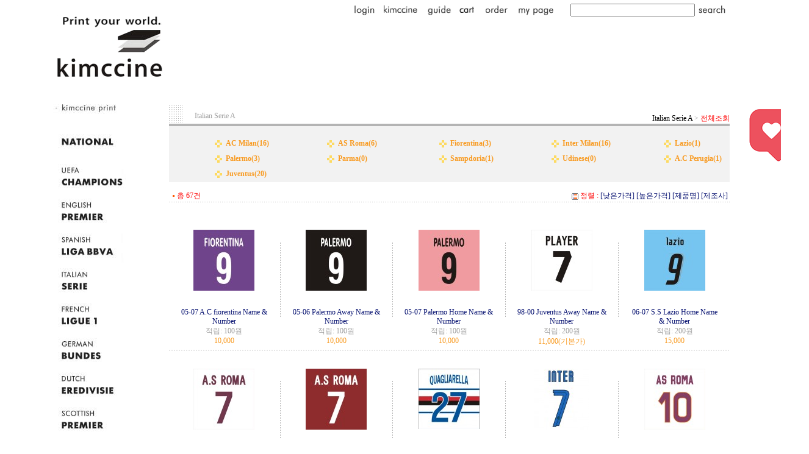

--- FILE ---
content_type: text/html
request_url: http://kimccine.com/shop/shopbrand.html?xcode=009&type=X
body_size: 18616
content:
<html>
<head>
<title> [Italian Serie A]</title>
<meta http-equiv="CONTENT-TYPE" content="text/html;charset=EUC-KR">

<style type="text/css">
<!--
td {font-size:9pt; font-family: 굴림; }
td.line {font-size:1pt; font-family: 굴림;}
.lims {font-size:9pt; font-family: 굴림;}
.woong {font-size:9pt; font-family: 굴림;}
.woong1 {font-size:8pt; font-family: 굴림;line-height:130%}
.woong2 {font-size:15pt; font-family: 굴림;line-height:130%;}
.woong3 {font-size:7pt; font-family: matchworks,tahoma;color:#444444;line-height:130%}
.woong4 {font-size:11pt; font-family: 굴림;line-height:130%}
.line {font-size:1px;line-height:1px;}
.input{border:solid 1;font-family:굴림,verdana;font-size:9pt;color:black;background-color:white;height:19px}
.input2{border:solid 0;font-family:굴림,verdana;font-size:9pt;color:black;background-color:white;height:16px}
.textarea {border:solid 1; font-family:굴림,verdana;font-size:9pt;color:black;background-color:white}
input{font-size:9pt; font-family:굴림;}
BODY {font-size:9pt; font-family: 굴림;}
a{text-decoration:none ; font-family: 굴림;}
A:link { text-decoration:none; color:#040f6f; font-family: 굴림;}
A:visited { text-decoration:none; color:#040f6f; font-family: 굴림;}
A:hover { color:#dc143c; text-decoration:underline; font-family: 굴림;}
a img {color:#FFFFFF}
.price {border:0px; color:#A00000; text-align:right; }
.select { background-color:#669900; border:1 solid #90C0FF; border-width:1; font-size:9pt; color:#FFFFFF;font-family:굴림; }
.main_brandname1 { height:30px; }
.main_brandname2 { height:30px; }
.main_brandname3 { height:30px; }
.detail_image { margin-bottom:20px; }
.mtb_player { margin-top:10px; margin-bottom:10px; }
.user_additional_info {font-size:9pt; font-family: 굴림;}
.info_orange {color:#F26622;}
.info_rbrack {color:#303030;}
.user_additional_title, .user_additional_title_must { vertical-align:top; padding-top:5px; text-align:right; font-weight:bold; width:100px; height:24px;}
.user_additional_title_must { color:#FF0000;}
.user_additional_top_title { text-align:center; font-weight:bold; height:24px;}
.user_addtional_top { vertical-align:top; padding-top:5px; text-align:right;}
#delibasic { color:76bf9a}
#delipremium { color:939bbb}
/** 할인상품 취소선 span.mk_discount_box span.mk_origin_price 연속으로 있어야 한다 **/
span.mk_discount_box span.mk_origin_price { text-decoration : line-through; }
.brstar {font-size:8pt;}
.leftbrand {font-family:굴림;font-size:9pt;font-weight:normal;text-decoration:none;color:3D3D3D;;}
.leftboard {font-family:굴림;font-size:9pt;font-weight:normal;text-decoration:none;}
.lefttel {font-family:굴림;font-size:9pt;font-weight:bold;;text-decoration:none;}
.mainbrandname {font-family:굴림;font-size:9pt;font-weight:normal;text-decoration:none;color:6c6c6c;line-height:120%;}
.mainprice {font-family:굴림;font-size:9pt;font-weight:normal;text-decoration:none;color:000000;line-height:120%;}
.mainbrand {font-family:굴림;font-size:9pt;font-weight:bold;;text-decoration:none;color:000000;;}
.mainspbrandname {font-family:굴림;font-size:9pt;font-weight:normal;text-decoration:none;line-height:120%;}
.mainspprice {font-family:굴림;font-size:9pt;font-weight:normal;text-decoration:none;line-height:120%;}
.mainnotice {font-family:Arial;font-size:9pt;font-weight:normal;text-decoration:none;color:6c6c6c;}
.maininfo {font-family:굴림;font-size:9pt;font-weight:normal;text-decoration:none;color:6c6c6c;}
.mainboard {font-family:굴림;font-size:9pt;font-weight:normal;text-decoration:none;}
.maincusprice {font-family:굴림;font-size:9pt;font-weight:normal;text-decoration:line-through;;}
.mainreserve {font-family:굴림;font-size:9pt;font-weight:normal;text-decoration:none;}
.mainaddsub_title {font-family:굴림;font-size:9pt;font-weight:normal;text-decoration:none;}
.mainaddbrandname {font-family:굴림;font-size:9pt;font-weight:bold;text-decoration:none;}
.mainaddprice {font-family:굴림;font-size:9pt;font-weight:normal;text-decoration:none;}
.mainaddeng_title {}
.brandtitle {font-family:굴림;font-size:9pt;font-weight:normal;;text-decoration:none;}
.brandsubtitle {font-family:굴림;font-size:9pt;font-weight:bold;text-decoration:none;color:F89B22;}
.brandbrandname {font-family:굴림;font-size:9pt;font-weight:normal;text-decoration:none;}
.brandprice {font-family:굴림;font-size:9pt;font-weight:normal;;text-decoration:none;color:F89B22;;}
.brandorg {font-family:굴림;font-size:9pt;font-weight:normal;text-decoration:line-through;}
.brandproduct {font-family:굴림;font-size:9pt;font-weight:normal;text-decoration:none;}
.brandconprice {font-family:굴림;font-size:9pt;font-weight:normal;text-decoration:none;;}
.brandreserve {font-family:굴림;font-size:9pt;font-weight:normal;text-decoration:none;}
.brandadd {font-family:굴림;font-size:9pt;font-weight:normal;text-decoration:none;}
.brandsort {font-family:굴림;font-size:9pt;font-weight:normal;text-decoration:none;color:FF0000;}
.brandpage {font-family:굴림;font-size:9pt;font-weight:normal;text-decoration:none;}
.brandcurpage {font-family:굴림;font-size:9pt;font-weight:normal;text-decoration:none;color:FF0000;;}
.brandaddsub_title {font-family:굴림;font-size:9pt;font-weight:normal;text-decoration:none;}
.brandaddeng_title {}
BODY {
SCROLLBAR-FACE-COLOR:#FFFFFF;
SCROLLBAR-HIGHLIGHT-COLOR:#CCCCCC;
SCROLLBAR-SHADOW-COLOR:#CCCCCC;
SCROLLBAR-3DLIGHT-COLOR:#FFFFFF;
SCROLLBAR-ARROW-COLOR:#CCCCCC;
SCROLLBAR-TRACK-COLOR:#FFFFFF;
SCROLLBAR-DARKSHADOW-COLOR:#FFFFFF;
}

div.subtitle {
    z-index:99;
    display: none;
    width:160px;
    height: 200px;
    position: absolute;
    left:0px;
    top:-130px;
    padding: 15px 15px 15px 15px;
}
/** 옵션 미리보기 기본 스타일, 변경시에는 앞에 #MK_opt_preview 를 붙여서 개별디자인에 넣으면 ok **/
.mk_option_preview_outer {
    display : inline;
}
.mk_option_preview {
    background-color : white;
}
.mk_prd_option_list {
    color : #404040;
    font-size : 8pt;
    font-family : dotum;
    list-style : none;
    padding : 3px 3px 0;
    background-color : white;
    border : 1px solid #7899C2;
    width : 170px;
    margin : 0;
    text-align : left;
}

.mk_prd_option_list LI {
    line-height : 1.4;
    margin : 5px 0;
    display : block;
}

.mk_prd_option_list .mk_bt_opt_close {
    text-align : right;
}

.mk_prd_option_list .option-soldout {
    color : red;
}

/** 옵션 미리보기 - 리스트 **/
.mk_prd_option_list LI UL {
    list-style : none;
    padding : 0;
    margin : 4px 0 0 10px;
}

.mk_prd_option_list LI UL LI {
    line-height : 1.4;
    padding : 0;
    margin : 0;
}

.mk_prd_option_list LI H3 {
    margin : 0;
    font-size : 9pt;
}
/** 옵션 미리보기 - 조합 **/
.mk_prd_option_list .option-name {
    padding : 2px;
    background-color : #D6E5F7;
    color : #405F95;
    border-left : 2px solid #BBC9E3;
}
.mk_prd_option_list .option-required {
    color : red;
}

/* 상품색상 */
.mk_color {
    margin:2px 0;
}
.mk_color_list {
    padding:0;margin:0;
	display: inline;
	font-size: 0;
	line-height: 0;
	vertical-align: text-top;
	*vertical-align: middle;
}
.mk_color_list li {
	display: inline;
	margin-right: 5px;
}
.mk_color_list li span {
	display: inline-block;
}
.mk_color_list.size-lv1 li span {
	width: 7px;
	height: 7px;
}
.mk_color_list.size-lv2 li span {
	width: 9px;
	height: 9px;
}
.mk_color_list.size-lv3 li span {
	width: 11px;
	height: 11px;
}
.mk_color_list.size-lv4 li span {
	width: 13px;
	height: 13px;
}

.mk_color_align_left {text-align:left}
.mk_color_align_center {text-align:center}
.mk_color_align_right {text-align:right}
#passimg { z-index:100; }

.img_gray_filter {
    filter: url("data:image/svg+xml;utf8,<svg xmlns=\'http://www.w3.org/2000/svg\'><filter id=\'grayscale\'><feColorMatrix type=\'matrix\' values=\'0.3333 0.3333 0.3333 0 0 0.3333 0.3333 0.3333 0 0 0.3333 0.3333 0.3333 0 0 0 0 0 1 0\'/></filter></svg>#grayscale"); /* Firefox 10+, Firefox on Android */
    filter: gray; /* IE6-9 */
    -webkit-filter: grayscale(100%); /* Chrome 19+, Safari 6+, Safari 6+ iOS */
    filter:gray(enabled=1)
 }

.img_alpha_filter {
    -ms-filter: 'progid:DXImageTransform.Microsoft.Alpha(Opacity=)'; /* IE 8 */
    filter: progid:DXImageTransform.Microsoft.Alpha(Opacity=); /* IE 7 and olders */
    opacity: 0; 
}

-->
</style>

<link rel="stylesheet" href="/images/d3/m_01/css/font-awesome.min.css" />
<link rel="stylesheet" href="/css/search_engine_d2.css" />

<script>

var subtitle_id = {'className':'subtitle','gapTop':5 };
</script>
<img id ="subtitle_info" style="position:absolute; display:none"  />
<script>
var baskethidden="";
</script>
<script type="text/javascript" src="/js/jquery-1.7.2.min.js"></script>
</head>
<IFRAME id=loginiframe name=loginiframe style="display:none" frameborder='no' scrolling=no></IFRAME>
<div id="basketpage" name="basketpage" style="position:absolute; visibility:hidden;"></div>
<script language="JavaScript">
function pagemove(temp) {
  location.href="/shop/shopbrand.html?xcode=009&mcode=&type=X&scode=&page="+temp+"&sort=order2";
}
function sendsort(temp) {
location.href="/shop/shopbrand.html?xcode=009&mcode=&type=X&scode=&search=&sort="+temp;
}
</script>
</head>
<script language="JavaScript">
var db="kimccine";
function hanashopfree(){
}
</script>
<script type="text/javascript">var shop_language = 'kor';</script>
<script type="text/javascript" src="/js/lib.js"></script>
<script type="text/javascript" src="/js/prototype.js"></script>
<script type="text/javascript" src="/js/detailpage.js"></script>
<script type="text/javascript" src="/js/shopbrand.js"></script>
<script type="text/javascript" src="/js/product_list.js"></script>
<body bgcolor=#FFFFFF link=#0000FF vlink=#0000ff MARGINWIDTH="0" MARGINHEIGHT="0" topmargin=0 leftmargin=0>
<div id="MK_opt_preview" style="position:absolute;visibility:hidden;z-index:100"></div>
<div id="detailpage" name="detailpage" style="position:absolute; visibility:hidden;"></div>
<script type="text/javascript">
var display_option_stock = function (opt_type) {
    var _form = document.detailform;
    var option_stock_display = 'NO';
    if (option_stock_display == 'NO') { return; }

    switch (opt_type) {
        case 'NL':
            if (typeof _form.spcode != 'undefined' && _form.spcode.value.length > 0) {     // spcode 가 선택이 되었을때만 실행
                if (typeof _form.spcode2 != 'undefined' && _form.spcode2.type != 'hidden') {
                    for (i = 0; i < _form.spcode2.length; i++) {
                        _opt = _form.spcode2.options[i];
                        if (_opt.value.length == 0) {
                            continue;
                        }
                        _opt.text = ori_opt_text[i - 2];     // 초기화
                        opt_stock = num[((i-2) * 10) + (_form.spcode.selectedIndex - 2)];
                        if (opt_stock == 100000) {
                            if (option_stock_display == 'DISPLAY') {
                                _opt.text += " (재고수량 : 무제한)";
                            }
                        } else if (opt_stock > 0) {
                            _opt.text = _opt.text + " (재고수량 : " + opt_stock + " 개)";
                        }
                    }
                }
            }
            break;
        case 'PS':
            if (Object.keys(stockInfo).length > 0) {        // 재고 정보가 존재할경우만 실행
                var select_elements = document.getElementsByName('optionlist[]');     // object or collection return 됨
                
                // 1. 필수인 옵션 element만 뽑는다.
                var _mandatory_sel = []
                  , _mandatory_sel_idx = []
                  , _stock_key = [];
                for (var i = 0, sel_cnt = select_elements.length; i < sel_cnt; i++) {
                    var _sel = select_elements[i];
                    if (_sel.getAttribute('mandatory') == 'Y') {
                        _mandatory_sel.push(_sel);
                        _mandatory_sel_idx.push(i);
                    }
                }

                // 2. stock key를 뽑는다. (필수 옵션의 갯수 - 1 은 마지막 필수옵션 이전까지의 옵션들)
                for (var i = 0, _idx_cnt = _mandatory_sel_idx.length - 1; i < _idx_cnt; i++) {
                    if (select_elements[_mandatory_sel_idx[i]].value.length > 0) {
                        _stock_key.push(select_elements[_mandatory_sel_idx[i]].options.selectedIndex - 1);
                    }
                }

                // 필수옵션이 1개 이면 여기서 관련변수 변경
                if (_mandatory_sel_idx.length == 1) {
                    _stock_key.push(0);
                }


                // 3. stock key가 있으면 마지막 옵션에 options를 수정해준다
                if (_stock_key.length > 0) {
                    for (var i = 0; i < _mandatory_sel[_idx_cnt].length; i++) {      // 마지막 element
                        var _opt = _mandatory_sel[_idx_cnt].options[i];
                        if (_opt.value.length > 0) {
                            _opt.text = _opt.getAttribute('origin');                    // 초기화
                            _real_stock_key = _mandatory_sel_idx.length == 1 ? (i - 1) : _stock_key.join(',') + ',' + (i - 1);

                            if (option_stock_display == 'DISPLAY' && stockInfo[_real_stock_key] == -1) {
                                _opt.text += " (재고수량 : 무제한)";
                            }
                            if (stockInfo[_real_stock_key] > 0) {
                                _opt.text += " (재고수량 : " + stockInfo[_real_stock_key] + " 개)";
                            }
                        }
                    }
                }
            }
            break;
    }
};
</script>

<script>
function pvd_join_pop() {
    alert('접근할 수 없습니다.\n관리자에게 문의 하시기 바랍니다');
}
function popup_personal() {
    alert('회원 로그인을 해주세요.');
    location.href ='/shop/member.html?type=personal';
}
function sendmail() {
   window.open("/html/email.html","email","height=100,width=100");
}
function estimate() {
}
function check_log() {
    if (document.search.id.value.length==0) {
       document.search.id.focus();
       alert("회원 ID를 입력하세요.");return;
    }
    if (document.search.passwd.value.length==0) {
       document.search.passwd.focus();
       alert("회원 비밀번호를 입력하세요.");return;
    }
    document.formlogin.id.value=document.search.id.value;
    document.formlogin.passwd.value=document.search.passwd.value;
    if(typeof document.search.save_id !="undefined" && document.search.save_id.checked == true) {
        document.formlogin.save_id.value="on";
    }
    if(typeof document.search.ssl!="undefined" && document.search.ssl.checked==true){
        document.formlogin.ssl.value=document.search.ssl.value;
    }
    formsubmitsend();
 }
 function formsubmitsend() {
    if(typeof document.search.ssl!="undefined" && document.search.ssl.checked==true){
       document.formlogin.target = "loginiframe";
       document.formlogin.action=decode_c00a40f376_data;
       document.formlogin.enctype = "multipart/form-data";
       document.formlogin.submit();
    }else
       document.formlogin.submit();
 }
    function formnewsend() {
       document.formlogin.id.value="";
       document.formlogin.passwd.value="";
       //document.formlogin.target = "loginiframe";
       document.formlogin.action="/shop/shopbrand.html";
       document.formlogin.submit();
   }

function CheckKey_log()
{
 key=event.keyCode;
 if (key==13)
 {
  check_log()
 }
}

var viewssllog="";
function clickssllog(){
   if(!viewssllog.closed && viewssllog) viewssllog.focus();
   else{
       viewssllog = window.open("about:blank","viewssllog","height=304,width=458,scrollbars=no")
       viewssllog.document.write('<title>보안접속이란?</title>');
       viewssllog.document.write('<style>\n');
       viewssllog.document.write('body { background-color: #FFFFFF; font-family: "굴림"; font-size: x-small; } \n');
       viewssllog.document.write('P {margin-top:2px;margin-bottom:2px;}\n');
       viewssllog.document.write('</style>\n');
       viewssllog.document.write('<body topmargin=0 leftmargin=0 marginleft=0 marginwidth=0>\n');
       viewssllog.document.write('<a href="JavaScript:self.close()"><img src="/images/common/ssllogin_aboutimg.gif" align=absmiddle border=0></a>');
       viewssllog.moveTo(100,100);
   }
}
function CheckKey_search()
{
 key=event.keyCode;
 if (key==13)
 {
              document.search.submit();
      }
}
function left_userexit(){
   alert('로그인후 이용가능합니다');
   location.href="/shop/member.html";
 }

//출석체크 팝업 081210 jenna
 function left_usernotepop_open() {
   alert('로그인후 이용가능합니다');
   location.href="/shop/member.html?type=reserve&open_type=usernote";
 }
</script>

<script type='text/javascript' src='/js/bookmark.js'></script>
<script type="text/javascript" src="/js/design_func.js"></script>
<script language="JavaScript">
 function topnotice(temp,temp2) {
    window.open("/html/notice.html?date="+temp+"&db="+temp2,"","width=450,height=450,scrollbars=yes");
 }
 function logout() {
    location.href="/top10.html?type=logout";
 }
 function top_sendmail() {
   window.open("/html/email.html","email","height=100,width=100");
 }
 function top_check_log() {
    if (typeof document.top_form_log.id != "undefined" && document.top_form_log.id.value.length==0) {
       document.top_form_log.id.focus();
       //alert("회원 ID를 입력하세요.");return;
       alert("회원 ID를 입력하세요.");return;
    }
    if (typeof document.top_form_log.passwd != "undefined" && document.top_form_log.passwd.value.length==0) {
       document.top_form_log.passwd.focus();
       //alert("회원 비밀번호를 입력하세요.");return;
       alert("회원 비밀번호를 입력하세요.");return;
    }
    top_submitsend();
 }
 function top_submitsend() {
    if(typeof document.top_form_log.ssl!="undefined" && document.top_form_log.ssl.checked==true){
       document.top_form_log.target = "loginiframe";
       document.top_form_log.action=decode_c00a40f376_data;
       document.top_form_log.enctype = "multipart/form-data";
       document.top_form_log.submit();
    }else
       document.top_form_log.submit();
 }
    function top_newsend() {
       document.top_form_log.id.value="";
       document.top_form_log.passwd.value="";
       //document.top_form_log.target = "loginiframe";
       document.top_form_log.action="/shop/shopbrand.html";
       document.top_form_log.submit();
   }
 function top_CheckKey_log(){
    key=event.keyCode;
    if (key==13){ top_check_log() }
 }

var viewssltop="";
function clickssltop(){
   if(!viewssltop.closed && viewssltop) viewssltop.focus();
   else{
       viewssltop = window.open("about:blank","viewssltop","height=304,width=458,scrollbars=no")
       viewssltop.document.write('<title>보안접속이란?</title>');
       viewssltop.document.write('<style>\n');
       viewssltop.document.write('body { background-color: #FFFFFF; font-family: "굴림"; font-size: x-small; } \n');
       viewssltop.document.write('P {margin-top:2px;margin-bottom:2px;}\n');
       viewssltop.document.write('</style>\n');
       viewssltop.document.write('<body topmargin=0 leftmargin=0 marginleft=0 marginwidth=0>\n');
       viewssltop.document.write('<a href="JavaScript:self.close()"><img src="/images/common/ssllogin_aboutimg.gif" align=absmiddle border=0></a>');
       viewssltop.moveTo(100,100);
   }
}

 function topCheckKey_search(){
   key=event.keyCode;
   //if (key==13){ document.topsearch.submit();}
    }
 function top_userexit(){
   alert('로그인을 먼저 하세요.');
   location.href="/shop/member.html";
 }
 function top_sendmail() {
   window.open("/html/email.html","email","height=100,width=100");
 }
 //---(s) 쪽지보내기 ---//
 //쪽지보내기 팝업100708 baljuhee
 function top_usernote_open() {
   alert('로그인을 먼저 하세요.');
   location.href="/shop/member.html?type=reserve&open_type=usernote";
 }
 function top_usernotepop_open() {
   alert('로그인을 먼저 하세요.');
   location.href="/shop/member.html?type=reserve&open_type=usernote";
 }
 //---(e) 쪽지보내기 ---//

function link_new_barotalk() {
    window.open('/shop/barotalk_user_link.html?branduid=&xcode=009&mcode=&scode=', 'newbarotalk', 'scrollbars=yes,height=600,width=450,resize=no');
}
function link_video_barotalk() {
    window.open('/shop/barotalk_video_link.html?video_id=_kimccine', 'videotalk', 'scrollbars=yes,height=600,width=450,resize=no');
}

</script>

<center><script type="text/javascript" src="/js/flash.js"></script>
<div id="ysfss_bar_container" style="position:absolute; top:0px; left:0px;">
<script>
function getCookiefss(name) {
    lims = document.cookie;
    var index = lims.indexOf(name + "=");
    if (index == -1) return null;
    index = lims.indexOf("=", index) + 1; // first character
    var endstr = lims.indexOf(";", index);
    if (endstr == -1) endstr = lims.length; // last character
    return unescape(lims.substring(index, endstr));
}
</script>
</div>

<div id=maketop style='width:100%'>

<script type="text/javascript">

</script><!DOCTYPE html PUBLIC "-//W3C//DTD XHTML 1.0 Transitional//EN" "http://www.w3.org/TR/xhtml1/DTD/xhtml1-transitional.dtd">
<html xmlns="http://www.w3.org/1999/xhtml">
<head>
<meta http-equiv="Content-Type" content="text/html; charset=utf-8" />
<title>Untitled Document</title>
</head>

<body>
<table width="1109" height="168" border="0" cellpadding="0" cellspacing="0">
  <tr>
    <td height="49"><table width="1109" border="0" cellspacing="0" cellpadding="0">
      
        <td width="490" height="49" rowspan="2" border="0" cellspacing="0" cellpadding="0"><a href="http://www.kimccine.com"><img src="/design/kimccine/top/top-secline1_1.gif" width="490" height="49" border="0"></a></td>
        <td height="24"><table width="619" border="0" cellspacing="0" cellpadding="0">
          
            <td><table border=0 cellpadding=0 cellspacing=0 id='MK_TOP_loginform'>
               <tr><form name=top_form_log action="/html/mainm.html" method=post ><td><a href="/shop/member.html?type=login"><img src="/design/kimccine/top/top-seclinelogin_1.gif" width="42" height="24" border="0"></a>
</td>
               <input type=hidden name=type value='login'>
               <input type=hidden name=toplogin value='YES'>
               <input type=hidden name=sslid value='kimccine'>
               <input type=hidden name=sslip value='kimccine.com'>
               <input type=hidden name=formname value='top_form_log'>
               <input type=hidden name=sendfunc value='top_newsend'>
               <input type=hidden name=msecure_key><input type=hidden name=returnurl value="/shop/shopbrand.html?xcode=009&type=X"></form></tr></table></td>
            <td width="57" height="24" align="left" valign="top"><a href="http://www.kimccine.com/html/company.html"><img src="/design/kimccine/top/top-menu_1_1.gif" width="66" height="24" border="0"></a></td>
            <td width="63" height="24" align="left" valign="top"><a href=/html/info.html ><img src="/design/kimccine/top/top-menu_2_1.gif" width="56" height="24" border="0"></a></td>
            <td width="65" height="24" align="right" valign="top"><a href=/shop/basket.html ><img src="/design/kimccine/top/top-menu_3_1.gif" width="55" height="24" border="0"></a></td>
            <td width="61" height="24" align="right" valign="top"><a href=/shop/confirm_login.html?type=myorder ><img src="/design/kimccine/top/top-menu_4_1.gif" width="55" height="24" border="0"></a></td>
            <td width="83" height="24" align="right" valign="top"><a href=/shop/member.html?type=mynewmain ><img src="/design/kimccine/top/top-menu_5_1.gif" width="84" height="24" border="0"></a></td>
            <td width="163" height="24" align="right" valign="top">
            <form action="/shop/shopbrand.html" method=post name=topsearch  ><td width="98" height="25" bgcolor="#ffffff" valign="bottom"><input name=search size=27 onKeyDown="topCheckKey_search()"></td>
            <td width="56" height="25"><a href=JavaScript:document.topsearch.submit()><img src="/design/kimccine/top/top-seclinesearch_1.gif" width="56" height="24" border="0"></a></td></form>
          
</tr>
        </table></td>
      </tr>
      <tr>
        <td height="2"><table width="619" border="0" cellspacing="0" cellpadding="0">
          <tr>
                <td width="1" height="2" align="left" valign="bottom" bgcolor="#ffffff">&nbsp;</td> 
                      </tr>
        </table></td>
      </tr>
    </table></td>
  </tr>
  <tr>
    <td height="80"><table width="1109" border="0" cellspacing="0" cellpadding="0">
      <tr>
        <td align="left" valign="top" width="184" height="80"><a href="http://www.kimccine.com"><img src="/design/kimccine/top/toplogo-1.gif" width="184" height="119" border="0"></a></td>
        <td width="131" height="80"><img src="/design/kimccine/top/topmenu_1_1.JPG" width="131" height="80" border="0"></a></td>
        <td width="132" height="80"><img src="/design/kimccine/top/topmenu_2_1.jpg" width="132" height="80" border="0"></a></td>
        <td width="132" height="80"><img src="/design/kimccine/top/topmenu_3_1.jpg" width="132" height="80" border="0"></a></td>
        <td width="132" height="80"><img src="/design/kimccine/top/topmenu_4_1.jpg" width="132" height="80 border="0"></a></td>
        <td width="133" height="80"><img src="/design/kimccine/top/topmenu_5_1.jpg" width="133" height="80 border="0"></a></td>
        <td width="132" height="80"><img src="/design/kimccine/top/topmenu_6_1.jpg" width="132" height="80" border="0"></a></td>
        <td width="133" height="80"><img src="/design/kimccine/top/topmenu_7_1.jpg" width="133" height="80" border="0"></a></td>
      </tr>
    </table></td>
  </tr>
</table>
</body>
</html>
        <script>
            // login id setting
            if(typeof document.top_form_log != "undefined" && typeof document.top_form_log.id != "undefined" && typeof document.top_form_log.save_id != "undefined") {
                document.top_form_log.id.value = getCookieMS('save_id');
                if(document.top_form_log.id.value=='null' || document.top_form_log.id.value=='undefined') document.top_form_log.id.value="";
                if(typeof document.top_form_log.id != 'undefined' && document.top_form_log.id.value.length>0) document.top_form_log.save_id.checked=true;
            }
        </script></div>
<table border=0 cellspacing=0 cellpadding=0 width=770 id=makebanner>
<tr>

<!-- 전체 레이아웃 테이블 -->
<form action="/shop/shopbrand.html" method=post name=search>
<td valign=top width=150 height=100% id=mk_left>
<head>
<script type="text/javascript">

<!-- 태그인넷 www.tagin.net
function startmenu()
{
menu0.style.display = "none";
menu1.style.display = "none";
menu2.style.display = "none";
}

function menu0func()
{
if(menu0.style.display == "none")
{
startmenu();
menu0.style.display = "block";
}
else
{
startmenu();
}
}
function menu1func()
{
if(menu1.style.display == "none")
{
startmenu();
menu1.style.display = "block";
}
else
{
startmenu();
}
}
function menu2func()
{
if(menu2.style.display == "none")
{
startmenu();
menu2.style.display = "block";
}
else
{
startmenu();
}
}


// End -->
</script>

</head>


<!-- BODY onLoad="javascript:startmenu();"-->




<table>
<tr><td align="left" valign="top">
<img src="/design/kimccine/left/left_menu_0.jpg" border="0""></a>

<a href="javaScript:menu0func()" onmouseover='img1.src="/design/kimccine/left/leftmenu_1_roll.jpg"' border="0" onmouseout='img1.src="/design/kimccine/left/leftmenu_1.jpg"' border="0"><img src='/design/kimccine/left/leftmenu_1.jpg' name='img1' border="0"></span></a><span style="background-color:rgb(255,255,204);">
</span><div id="menu0">
<a href="/shop/shopbrand.html?xcode=002&type=X"><img src="/design/kimccine/left/menu_1_1.jpg" border="0"></a><br>
<a href="/shop/shopbrand.html?xcode=017&type=X"><img src="/design/kimccine/left/menu_1_2.jpg" border="0"></a><br>
<a href="/shop/shopbrand.html?xcode=018&type=X"><img src="/design/kimccine/left/menu_1_3.jpg" border="0"></a><br>
<a href="/shop/shopbrand.html?xcode=019&type=X"><img src="/design/kimccine/left/menu_1_4.jpg" border="0"></a><br>
<a href="/shop/shopbrand.html?xcode=020&type=X"><img src="/design/kimccine/left/menu_1_5.jpg" border="0"></a><br>
</div>

<a href="/shop/shopbrand.html?xcode=025&type=O" onmouseover='img2.src="/design/kimccine/left/leftmenu_2_roll.jpg"' border="0" onmouseout='img2.src="/design/kimccine/left/leftmenu_2.jpg"' border="0"><img src='/design/kimccine/left/leftmenu_2.jpg' name='img2' border="0"></a>

</div>

<a href="javaScript:menu1func()" onmouseover='img3.src="/design/kimccine/left/leftmenu_3_roll.jpg"' border="0" onmouseout='img3.src="/design/kimccine/left/leftmenu_3.jpg"' border="0"><img src='/design/kimccine/left/leftmenu_3.jpg' name='img3' border="0"></a>
</span><div id="menu1">
<a href="http://www.kimccine.com/shop/shopbrand.html?xcode=005&mcode=015&type=X"><img src="/design/kimccine/left/menu_3_1.jpg" border="0"></a><br>
<a href="http://www.kimccine.com/shop/shopbrand.html?xcode=005&mcode=016&type=X"><img src="/design/kimccine/left/menu_3_2.jpg" border="0"></a><br>
</div>

<a href="/shop/shopbrand.html?xcode=008&type=X" onmouseover='img4.src="/design/kimccine/left/leftmenu_4_roll.jpg"' border="0" onmouseout='img4.src="/design/kimccine/left/leftmenu_4.jpg"' border="0"><img src='/design/kimccine/left/leftmenu_4.jpg' name='img4' border="0"></a>

<a href="/shop/shopbrand.html?xcode=009&type=X" onmouseover='img5.src="/design/kimccine/left/leftmenu_5_roll.jpg"' border="0" onmouseout='img5.src="/design/kimccine/left/leftmenu_5.jpg"' border="0"><img src='/design/kimccine/left/leftmenu_5.jpg' name='img5' border="0"></a>

<a href="/shop/shopbrand.html?xcode=013&type=X" onmouseover='img6.src="/design/kimccine/left/leftmenu_6_roll.jpg"' border="0" onmouseout='img6.src="/design/kimccine/left/leftmenu_6.jpg"' border="0"><img src='/design/kimccine/left/leftmenu_6.jpg' name='img6' border="0"></a>

<a href="/shop/shopbrand.html?xcode=010&type=X" onmouseover='img7.src="/design/kimccine/left/leftmenu_7_roll.jpg"' border="0" onmouseout='img7.src="/design/kimccine/left/leftmenu_7.jpg"' border="0"><img src='/design/kimccine/left/leftmenu_7.jpg' name='img7' border="0"></a>

<a href="/shop/shopbrand.html?xcode=011&type=X" onmouseover='img8.src="/design/kimccine/left/leftmenu_8_roll.jpg"' border="0" onmouseout='img8.src="/design/kimccine/left/leftmenu_8.jpg"' border="0"><img src='/design/kimccine/left/leftmenu_8.jpg' name='img8' border="0"></a>

<a href="/shop/shopbrand.html?xcode=015&type=X&mcode=003" onmouseover='img12.src="/design/kimccine/left/leftmenu_12_roll.jpg"' border="0" onmouseout='img12.src="/design/kimccine/left/leftmenu_12.jpg"' border="0"><img src='/design/kimccine/left/leftmenu_12.jpg' name='img12' border="0"></a>

<a href="/shop/shopbrand.html?xcode=015&type=X&mcode=005" onmouseover='img10.src="/design/kimccine/left/leftmenu_10_roll.jpg"' border="0" onmouseout='img10.src="/design/kimccine/left/leftmenu_10.jpg"' border="0"><img src='/design/kimccine/left/leftmenu_10.jpg' name='img10' border="0"></a>

<a href="/shop/shopbrand.html?xcode=015&type=X&mcode=008" onmouseover='img11.src="/design/kimccine/left/leftmenu_11_roll.jpg"' border="0" onmouseout='img11.src="/design/kimccine/left/leftmenu_11.jpg"' border="0"><img src='/design/kimccine/left/leftmenu_11.jpg' name='img11' border="0"></a>

<a href="javaScript:menu2func()" onmouseover='img9.src="/design/kimccine/left/leftmenu_9_roll.jpg"' border="0" onmouseout='img9.src="/design/kimccine/left/leftmenu_9.jpg"' border="0"><img src='/design/kimccine/left/leftmenu_9.jpg' name='img9' border="0"></span></a><span style="background-color:rgb(255,255,204);">
</span><div id="menu2">
<a href="http://www.kimccine.com/shop/shopbrand.html?xcode=015&mcode=002&type=X"><img src="/design/kimccine/left/menu_9_2.jpg" border="0"></a><br>
<a href="http://www.kimccine.com/shop/shopbrand.html?xcode=015&mcode=001&type=X"><img src="/design/kimccine/left/menu_9_1.jpg" border="0"></a><br>
<a href="http://www.kimccine.com/shop/shopbrand.html?xcode=015&mcode=004&type=X"><img src="/design/kimccine/left/menu_9_4.jpg" border="0"></a><br>
<a href="http://www.kimccine.com/shop/shopbrand.html?xcode=015&mcode=006&type=X"><img src="/design/kimccine/left/menu_9_6.jpg" border="0"></a><br>
<a href="http://www.kimccine.com/shop/shopbrand.html?xcode=015&mcode=007&type=X"><img src="/design/kimccine/left/menu_9_7.jpg" border="0"></a><br>
<a href="http://www.kimccine.com/shop/shopbrand.html?xcode=015&mcode=009&type=X"><img src="/design/kimccine/left/menu_9_9.jpg" border="0"></a><br>
</div>
</td></tr>
</table>
<table> 
<tr><td width="184" height="336" align="left" valign="top">
<img src="/design/kimccine/left/leftmenu_10.gif" border="0">
<img src="/design/kimccine/left/leftmenu_11.gif" border="0">
<a href="http://www.kimccine.com/html/company.html"><img src="/design/kimccine/left/leftmenu_12.gif" border="0"></a>
</td></tr>
</table>


<script>startmenu();</script>
            <script>
                // login id setting
                if(typeof document.search != "undefined" && typeof document.search.id != "undefined" && typeof document.search.save_id != "undefined") {
                    document.search.id.value = getCookieMS('save_id');
                    if(document.search.id.value=="null") document.search.id.value="";
                    if(typeof document.search.id != "undefined" && document.search.id.value.length>0) document.search.save_id.checked=true; 
                }
            </script></td></form>
<form name=formlogin method=post action=/html/mainm.html>
<input type=hidden name=id><input type=hidden name=passwd>
<input type=hidden name=type value=login>
<input type=hidden name=returnurl value="/shop/shopbrand.html?xcode=009&type=X">
<input type=hidden name=ssl>
<input type=hidden name=sslid value="kimccine">
<input type=hidden name=sslip value="kimccine.com">
<input type=hidden name=formname value='formlogin'>
<input type=hidden name=sendfunc value='formnewsend'>
<input type=hidden name=msecure_key>
<input type=hidden name=save_id>
</form>
 <td width=10>&nbsp;</td><td valign=top width=640 align=center id=mk_center>
<script type="text/javascript">
    function nhn_anchor(pid) {
        
        
    }
</script>
<script>

function getInternetExplorerVersion() {
    var rv = -1;
    if (navigator.appName == 'Microsoft Internet Explorer') {
    var ua = navigator.userAgent;
    var re = new RegExp("MSIE ([0-9]{1,}[\.0-9]{0,})");
    if (re.exec(ua) != null)
    rv = parseFloat(RegExp.$1);
    }
    return rv;
} 

function showcherrypickerWindow(height,mode,db){
    cherrypicker_width = document.body.clientWidth;
    var isIe = /*@cc_on!@*/false;
    if (isIe) {
        cherrypicker_width = parseInt(cherrypicker_width + 18);
    }
    setCookie('cherrypicker_view','on', 0);

    
    document.getElementById('cherrypicker_layer').style.display = "block";
	document.getElementById('cherrypicker_layer').innerHTML = Createflash_return(cherrypicker_width,'','/flashskin/CherryPicker.swf?initial_xml=/shopimages/kimccine/cherrypicker_initial.xml%3Fv=1769069823&product_xml=/shopimages/kimccine/%3Fv=1769069823', 'cherrypicker_flash', '');
}

function load_cherrypicker(){
    cherrypicker_check = true;

    if (!document.getElementById('cherrypicker_layer')) {
        return;
    }


    cherrypicker_width = document.body.clientWidth;
    var isIe = /*@cc_on!@*/false;
    if (isIe) {
        cherrypicker_width = parseInt(cherrypicker_width + 18);
    }

    
    document.getElementById('cherrypicker_layer').innerHTML = "";
    document.getElementById('cherrypicker_layer').innerHTML = Createflash_return(cherrypicker_width,'','/flashskin/CherryPicker.swf?initial_xml=/shopimages/kimccine/cherrypicker_initial.xml%3Fv=1769069823&product_xml=/shopimages/kimccine/%3Fv=1769069823', 'cherrypicker_flash', '');

}
</script>

<form name=form1>
<table border=0 cellpadding=0 cellspacing=0 width=919>
<tr><td width=28><img src="/images/common/shopbrand_logoimg.gif"></td>
    <td align=left colspan=2 valign=bottom><font class=brandtitle>Italian Serie A</font><br><img src="/images/trans.gif" width=0 height=5></td>
    <td align=right colspan=2 valign=bottom> <a href="shopbrand.html?xcode=009&type=X" onMouseOver="window.status='대분류조회';return true;"><font color=#000000>Italian Serie A</font></a>
 &gt; <font color=#FF0000>전체조회</font></td></tr>
<tr class=line height=4 bgcolor=#B4B4B4><td class=line width=26>&nbsp;</td>
    <td class=line width=122>&nbsp;</td>
    <td class=line width=150>&nbsp;</td>
    <td class=line width=150>&nbsp;</td>
    <td class=line width=150>&nbsp;</td></tr>
<tr class=line height=13 bgcolor=#F2F2F2><td class=line colspan=5>&nbsp;</td></tr>
<tr bgcolor=#F2F2F2><td colspan=5><table border=0 width=100% cellpadding=0 cellspacing=0'>
<tr><td colspan=5 height=4 class=line>&nbsp;</td></tr>
<tr height=25>
<td width=118><table border=0 cellpadding=0 cellspacing=0 width=100%><tr height=22><td><img src='/images/white.gif' width=10 height=22></td><td width=18><img src='/images/common/brand_mcode_dot1.gif' align=absmiddle></td><td width=90><a href="shopbrand.html?xcode=009&type=X&mcode=012"> <font class=" brandsubtitle" >AC Milan(16) </font></a></td></tr></table></td><td width=118><table border=0 cellpadding=0 cellspacing=0 width=100%><tr height=22><td><img src='/images/white.gif' width=10 height=22></td><td width=18><img src='/images/common/brand_mcode_dot1.gif' align=absmiddle></td><td width=90><a href="shopbrand.html?xcode=009&type=X&mcode=017"> <font class=" brandsubtitle" >AS Roma(6) </font></a></td></tr></table></td><td width=118><table border=0 cellpadding=0 cellspacing=0 width=100%><tr height=22><td><img src='/images/white.gif' width=10 height=22></td><td width=18><img src='/images/common/brand_mcode_dot1.gif' align=absmiddle></td><td width=90><a href="shopbrand.html?xcode=009&type=X&mcode=007"> <font class=" brandsubtitle" >Fiorentina(3) </font></a></td></tr></table></td><td width=118><table border=0 cellpadding=0 cellspacing=0 width=100%><tr height=22><td><img src='/images/white.gif' width=10 height=22></td><td width=18><img src='/images/common/brand_mcode_dot1.gif' align=absmiddle></td><td width=90><a href="shopbrand.html?xcode=009&type=X&mcode=013"> <font class=" brandsubtitle" >Inter Milan(16) </font></a></td></tr></table></td><td width=118><table border=0 cellpadding=0 cellspacing=0 width=100%><tr height=22><td><img src='/images/white.gif' width=10 height=22></td><td width=18><img src='/images/common/brand_mcode_dot1.gif' align=absmiddle></td><td width=90><a href="shopbrand.html?xcode=009&type=X&mcode=009"> <font class=" brandsubtitle" >Lazio(1) </font></a></td></tr></table></td></tr><tr height=25>
<td width=118><table border=0 cellpadding=0 cellspacing=0 width=100%><tr height=22><td><img src='/images/white.gif' width=10 height=22></td><td width=18><img src='/images/common/brand_mcode_dot1.gif' align=absmiddle></td><td width=90><a href="shopbrand.html?xcode=009&type=X&mcode=014"> <font class=" brandsubtitle" >Palermo(3) </font></a></td></tr></table></td><td width=118><table border=0 cellpadding=0 cellspacing=0 width=100%><tr height=22><td><img src='/images/white.gif' width=10 height=22></td><td width=18><img src='/images/common/brand_mcode_dot1.gif' align=absmiddle></td><td width=90><a href="shopbrand.html?xcode=009&type=X&mcode=015"> <font class=" brandsubtitle" >Parma(0) </font></a></td></tr></table></td><td width=118><table border=0 cellpadding=0 cellspacing=0 width=100%><tr height=22><td><img src='/images/white.gif' width=10 height=22></td><td width=18><img src='/images/common/brand_mcode_dot1.gif' align=absmiddle></td><td width=90><a href="shopbrand.html?xcode=009&type=X&mcode=018"> <font class=" brandsubtitle" >Sampdoria(1) </font></a></td></tr></table></td><td width=118><table border=0 cellpadding=0 cellspacing=0 width=100%><tr height=22><td><img src='/images/white.gif' width=10 height=22></td><td width=18><img src='/images/common/brand_mcode_dot1.gif' align=absmiddle></td><td width=90><a href="shopbrand.html?xcode=009&type=X&mcode=021"> <font class=" brandsubtitle" >Udinese(0) </font></a></td></tr></table></td><td width=118><table border=0 cellpadding=0 cellspacing=0 width=100%><tr height=22><td><img src='/images/white.gif' width=10 height=22></td><td width=18><img src='/images/common/brand_mcode_dot1.gif' align=absmiddle></td><td width=90><a href="shopbrand.html?xcode=009&type=X&mcode=023"> <font class=" brandsubtitle" >A.C Perugia(1) </font></a></td></tr></table></td></tr><tr height=25>
<td width=118><table border=0 cellpadding=0 cellspacing=0 width=100%><tr height=22><td><img src='/images/white.gif' width=10 height=22></td><td width=18><img src='/images/common/brand_mcode_dot1.gif' align=absmiddle></td><td width=90><a href="shopbrand.html?xcode=009&type=X&mcode=022"> <font class=" brandsubtitle" >Juventus(20) </font></a></td></tr></table></td><td width=118>&nbsp;</td>
<td width=118>&nbsp;</td>
<td width=118>&nbsp;</td>
<td width=118>&nbsp;</td>
</tr>
</table>
</td></tr>
</table>
<table border=0 width=919 cellpadding=0 cellspacing=0>
   <tr><td align=center valign=top>
   <table border=0 width=919 cellpadding=0 cellspacing=0>
       <tr><td colspan=2 class=line height=14>&nbsp;</td></tr>
       <tr>
           <td align=left width=50% class=brandsort><img src="/images/common/shopbrand_totaldot.gif" align=absmiddle>총 67건</td>
           <td align=right width=50% class=brandsort>
           <img src="/images/common/shopbrand_orderbyimg.gif" align=absmiddle> 정렬 :  <a href="JavaScript:sendsort('price')">[낮은가격]</a> 
                  <a href="JavaScript:sendsort('price2')">[높은가격]</a>
                  <a href="JavaScript:sendsort('brandname')">[제품명]</a>
                  <a href="JavaScript:sendsort('product')">[제조사]</a>&nbsp;</td></tr>
       <tr width=838><td colspan=2 class=line height=1 background="/images/common/shopbrand_rowspan.gif">&nbsp;</td></tr>
       <tr width=838><td colspan=2 class=line height=15>&nbsp;</td></tr>
       <tr width=838><td colspan=2>
            <table border=0 width=100% cellpadding=0 cellspacing=0>

            <tr>
                        <td align=center valign=top>
                        
                        <table border=0 cellpadding=0 cellspacing=0 class='product_table' >
                    <tr><td class=line height=5>&nbsp;</td></tr>
                    <tr><td align=center class="Brand_prodtHeight">
                        <a href="/shop/shopdetail.html?branduid=78&xcode=009&mcode=007&scode=&type=X&search=&sort=order2" onMouseOver="window.status='상세정보';return true;" ><img src="/shopimages/kimccine/0090070000013.jpg?1165300559" border=0     align=center valign=absmiddle  /></a></td></tr>
                    <tr><td class=line height=3>&nbsp;</td></tr>
                    <tr><td align=center height=30 valign=top><a href="/shop/shopdetail.html?branduid=78&xcode=009&mcode=007&scode=&type=X&search=&sort=order2" onMouseOver="window.status='상세정보';return true;"><font class=brandbrandname>05-07 A.C fiorentina Name & Number<span class='braddname'></span></a>  </font></a></td></tr><tr><td align=center><span class='brandprotitle'> 적립: </span><font class=brandreserve>100원</font></td></tr>
<tr><td align=center class=brandprice_tr><span class=brandprice><span class="mk_price">10,000</span></span>
                        </td></tr>

                        <tr><td class=line height=5>&nbsp;</td></tr></table>

                        </td><td class=line width=4 align=center><img src='/images/common/sero.gif'></td>

                        <td align=center valign=top>
                        
                        <table border=0 cellpadding=0 cellspacing=0 class='product_table' >
                    <tr><td class=line height=5>&nbsp;</td></tr>
                    <tr><td align=center class="Brand_prodtHeight">
                        <a href="/shop/shopdetail.html?branduid=80&xcode=009&mcode=014&scode=&type=X&search=&sort=order2" onMouseOver="window.status='상세정보';return true;" ><img src="/shopimages/kimccine/0090140000023.jpg?1165301129" border=0     align=center valign=absmiddle  /></a></td></tr>
                    <tr><td class=line height=3>&nbsp;</td></tr>
                    <tr><td align=center height=30 valign=top><a href="/shop/shopdetail.html?branduid=80&xcode=009&mcode=014&scode=&type=X&search=&sort=order2" onMouseOver="window.status='상세정보';return true;"><font class=brandbrandname>05-06 Palermo Away Name & Number<span class='braddname'></span></a>  </font></a></td></tr><tr><td align=center><span class='brandprotitle'> 적립: </span><font class=brandreserve>100원</font></td></tr>
<tr><td align=center class=brandprice_tr><span class=brandprice><span class="mk_price">10,000</span></span>
                        </td></tr>

                        <tr><td class=line height=5>&nbsp;</td></tr></table>

                        </td><td class=line width=4 align=center><img src='/images/common/sero.gif'></td>

                        <td align=center valign=top>
                        
                        <table border=0 cellpadding=0 cellspacing=0 class='product_table' >
                    <tr><td class=line height=5>&nbsp;</td></tr>
                    <tr><td align=center class="Brand_prodtHeight">
                        <a href="/shop/shopdetail.html?branduid=81&xcode=009&mcode=014&scode=&type=X&search=&sort=order2" onMouseOver="window.status='상세정보';return true;" ><img src="/shopimages/kimccine/0090140000033.jpg?1165301646" border=0     align=center valign=absmiddle  /></a></td></tr>
                    <tr><td class=line height=3>&nbsp;</td></tr>
                    <tr><td align=center height=30 valign=top><a href="/shop/shopdetail.html?branduid=81&xcode=009&mcode=014&scode=&type=X&search=&sort=order2" onMouseOver="window.status='상세정보';return true;"><font class=brandbrandname>05-07 Palermo Home Name & Number<span class='braddname'></span></a>  </font></a></td></tr><tr><td align=center><span class='brandprotitle'> 적립: </span><font class=brandreserve>100원</font></td></tr>
<tr><td align=center class=brandprice_tr><span class=brandprice><span class="mk_price">10,000</span></span>
                        </td></tr>

                        <tr><td class=line height=5>&nbsp;</td></tr></table>

                        </td><td class=line width=4 align=center><img src='/images/common/sero.gif'></td>

                        <td align=center valign=top>
                        
                        <table border=0 cellpadding=0 cellspacing=0 class='product_table' >
                    <tr><td class=line height=5>&nbsp;</td></tr>
                    <tr><td align=center class="Brand_prodtHeight">
                        <a href="/shop/shopdetail.html?branduid=264&xcode=009&mcode=022&scode=&type=X&search=&sort=order2" onMouseOver="window.status='상세정보';return true;" ><img src="/shopimages/kimccine/0090220000103.jpg?1166151152" border=0     align=center valign=absmiddle  /></a></td></tr>
                    <tr><td class=line height=3>&nbsp;</td></tr>
                    <tr><td align=center height=30 valign=top><a href="/shop/shopdetail.html?branduid=264&xcode=009&mcode=022&scode=&type=X&search=&sort=order2" onMouseOver="window.status='상세정보';return true;"><font class=brandbrandname>98-00 Juventus Away Name & Number<span class='braddname'></span></a>  </font></a></td></tr><tr><td align=center><span class='brandprotitle'> 적립: </span><font class=brandreserve>200원</font></td></tr>
<tr><td align=center class=brandprice_tr><span class=brandprice><span class="mk_price">11,000<span class=addpricetitle>(기본가)</span></span></span>
                        </td></tr>

                        <tr><td class=line height=5>&nbsp;</td></tr></table>

                        </td><td class=line width=4 align=center><img src='/images/common/sero.gif'></td>

                        <td align=center valign=top>
                        
                        <table border=0 cellpadding=0 cellspacing=0 class='product_table' >
                    <tr><td class=line height=5>&nbsp;</td></tr>
                    <tr><td align=center class="Brand_prodtHeight">
                        <a href="/shop/shopdetail.html?branduid=309&xcode=009&mcode=009&scode=&type=X&search=&sort=order2" onMouseOver="window.status='상세정보';return true;" ><img src="/shopimages/kimccine/0090090000013.jpg?1166754227" border=0     align=center valign=absmiddle  /></a></td></tr>
                    <tr><td class=line height=3>&nbsp;</td></tr>
                    <tr><td align=center height=30 valign=top><a href="/shop/shopdetail.html?branduid=309&xcode=009&mcode=009&scode=&type=X&search=&sort=order2" onMouseOver="window.status='상세정보';return true;"><font class=brandbrandname>06-07 S.S Lazio Home Name & Number<span class='braddname'></span></a>  </font></a></td></tr><tr><td align=center><span class='brandprotitle'> 적립: </span><font class=brandreserve>200원</font></td></tr>
<tr><td align=center class=brandprice_tr><span class=brandprice><span class="mk_price">15,000</span></span>
                        </td></tr>

                        <tr><td class=line height=5>&nbsp;</td></tr></table>

                        </td></tr><tr><td colspan=9 class=line height=1 background='/images/common/garo.gif'>&nbsp;</td></tr><tr>
                        <td align=center valign=top>
                        
                        <table border=0 cellpadding=0 cellspacing=0 class='product_table' >
                    <tr><td class=line height=5>&nbsp;</td></tr>
                    <tr><td align=center class="Brand_prodtHeight">
                        <a href="/shop/shopdetail.html?branduid=405&xcode=009&mcode=017&scode=&type=X&search=&sort=order2" onMouseOver="window.status='상세정보';return true;" ><img src="/shopimages/kimccine/0090170000023.jpg?1173938842" border=0     align=center valign=absmiddle  /></a></td></tr>
                    <tr><td class=line height=3>&nbsp;</td></tr>
                    <tr><td align=center height=30 valign=top><a href="/shop/shopdetail.html?branduid=405&xcode=009&mcode=017&scode=&type=X&search=&sort=order2" onMouseOver="window.status='상세정보';return true;"><font class=brandbrandname>02-03 A.S Roma Away Name & Number<span class='braddname'></span></a>  </font></a></td></tr><tr><td align=center><span class='brandprotitle'> 적립: </span><font class=brandreserve>100원</font></td></tr>
<tr><td align=center class=brandprice_tr><span class=brandprice><span class="mk_price">9,000</span></span>
                        </td></tr>

                        <tr><td class=line height=5>&nbsp;</td></tr></table>

                        </td><td class=line width=4 align=center><img src='/images/common/sero.gif'></td>

                        <td align=center valign=top>
                        
                        <table border=0 cellpadding=0 cellspacing=0 class='product_table' >
                    <tr><td class=line height=5>&nbsp;</td></tr>
                    <tr><td align=center class="Brand_prodtHeight">
                        <a href="/shop/shopdetail.html?branduid=404&xcode=009&mcode=017&scode=&type=X&search=&sort=order2" onMouseOver="window.status='상세정보';return true;" ><img src="/shopimages/kimccine/0090170000013.jpg?1173938743" border=0     align=center valign=absmiddle  /></a></td></tr>
                    <tr><td class=line height=3>&nbsp;</td></tr>
                    <tr><td align=center height=30 valign=top><a href="/shop/shopdetail.html?branduid=404&xcode=009&mcode=017&scode=&type=X&search=&sort=order2" onMouseOver="window.status='상세정보';return true;"><font class=brandbrandname>02-03 A.S Roma Home Name & Number<span class='braddname'></span></a>  </font></a></td></tr><tr><td align=center><span class='brandprotitle'> 적립: </span><font class=brandreserve>100원</font></td></tr>
<tr><td align=center class=brandprice_tr><span class=brandprice><span class="mk_price">9,000</span></span>
                        </td></tr>

                        <tr><td class=line height=5>&nbsp;</td></tr></table>

                        </td><td class=line width=4 align=center><img src='/images/common/sero.gif'></td>

                        <td align=center valign=top>
                        
                        <table border=0 cellpadding=0 cellspacing=0 class='product_table' >
                    <tr><td class=line height=5>&nbsp;</td></tr>
                    <tr><td align=center class="Brand_prodtHeight">
                        <a href="/shop/shopdetail.html?branduid=587&xcode=009&mcode=018&scode=&type=X&search=&sort=order2" onMouseOver="window.status='상세정보';return true;" ><img src="/shopimages/kimccine/0090180000013.jpg?1191568850" border=0     align=center valign=absmiddle  /></a></td></tr>
                    <tr><td class=line height=3>&nbsp;</td></tr>
                    <tr><td align=center height=30 valign=top><a href="/shop/shopdetail.html?branduid=587&xcode=009&mcode=018&scode=&type=X&search=&sort=order2" onMouseOver="window.status='상세정보';return true;"><font class=brandbrandname>05-06 A.C Sampdoria Away Name & Number<span class='braddname'></span></a>  </font></a></td></tr><tr><td align=center><span class='brandprotitle'> 적립: </span><font class=brandreserve>200원</font></td></tr>
<tr><td align=center class=brandprice_tr><span class=brandprice><span class="mk_price">15,000</span></span>
                        </td></tr>

                        <tr><td class=line height=5>&nbsp;</td></tr></table>

                        </td><td class=line width=4 align=center><img src='/images/common/sero.gif'></td>

                        <td align=center valign=top>
                        
                        <table border=0 cellpadding=0 cellspacing=0 class='product_table' >
                    <tr><td class=line height=5>&nbsp;</td></tr>
                    <tr><td align=center class="Brand_prodtHeight">
                        <a href="/shop/shopdetail.html?branduid=933&xcode=009&mcode=013&scode=&type=X&search=&sort=order2" onMouseOver="window.status='상세정보';return true;" ><img src="/shopimages/kimccine/0090130000133.jpg?1219373048" border=0     align=center valign=absmiddle  /></a></td></tr>
                    <tr><td class=line height=3>&nbsp;</td></tr>
                    <tr><td align=center height=30 valign=top><a href="/shop/shopdetail.html?branduid=933&xcode=009&mcode=013&scode=&type=X&search=&sort=order2" onMouseOver="window.status='상세정보';return true;"><font class=brandbrandname>07-08 Inter Milan Away Name & Number<span class='braddname'></span></a>  </font></a></td></tr><tr><td align=center><span class='brandprotitle'> 적립: </span><font class=brandreserve>200원</font></td></tr>
<tr><td align=center class=brandprice_tr><span class=brandprice><span class="mk_price">16,000</span></span>
                        </td></tr>

                        <tr><td class=line height=5>&nbsp;</td></tr></table>

                        </td><td class=line width=4 align=center><img src='/images/common/sero.gif'></td>

                        <td align=center valign=top>
                        
                        <table border=0 cellpadding=0 cellspacing=0 class='product_table' >
                    <tr><td class=line height=5>&nbsp;</td></tr>
                    <tr><td align=center class="Brand_prodtHeight">
                        <a href="/shop/shopdetail.html?branduid=652&xcode=009&mcode=017&scode=&type=X&search=&sort=order2" onMouseOver="window.status='상세정보';return true;" ><img src="/shopimages/kimccine/0090170000043.jpg?1195711345" border=0     align=center valign=absmiddle  /></a></td></tr>
                    <tr><td class=line height=3>&nbsp;</td></tr>
                    <tr><td align=center height=30 valign=top><a href="/shop/shopdetail.html?branduid=652&xcode=009&mcode=017&scode=&type=X&search=&sort=order2" onMouseOver="window.status='상세정보';return true;"><font class=brandbrandname>07-08 A.S Roma Away Name & Number<span class='braddname'></span></a>  </font></a></td></tr><tr><td align=center><span class='brandprotitle'> 적립: </span><font class=brandreserve>200원</font></td></tr>
<tr><td align=center class=brandprice_tr><span class=brandprice><span class="mk_price">15,000</span></span>
                        </td></tr>

                        <tr><td class=line height=5>&nbsp;</td></tr></table>

                        </td></tr><tr><td colspan=9 class=line height=1 background='/images/common/garo.gif'>&nbsp;</td></tr><tr>
                        <td align=center valign=top>
                        
                        <table border=0 cellpadding=0 cellspacing=0 class='product_table' >
                    <tr><td class=line height=5>&nbsp;</td></tr>
                    <tr><td align=center class="Brand_prodtHeight">
                        <a href="/shop/shopdetail.html?branduid=654&xcode=009&mcode=017&scode=&type=X&search=&sort=order2" onMouseOver="window.status='상세정보';return true;" ><img src="/shopimages/kimccine/0090170000063.jpg?1195711718" border=0     align=center valign=absmiddle  /></a></td></tr>
                    <tr><td class=line height=3>&nbsp;</td></tr>
                    <tr><td align=center height=30 valign=top><a href="/shop/shopdetail.html?branduid=654&xcode=009&mcode=017&scode=&type=X&search=&sort=order2" onMouseOver="window.status='상세정보';return true;"><font class=brandbrandname>07-08 A.S Roma 3rd Name & Number<span class='braddname'></span></a>  </font></a></td></tr><tr><td align=center><span class='brandprotitle'> 적립: </span><font class=brandreserve>200원</font></td></tr>
<tr><td align=center class=brandprice_tr><span class=brandprice><span class="mk_price">13,000</span></span>
                        </td></tr>

                        <tr><td class=line height=5>&nbsp;</td></tr></table>

                        </td><td class=line width=4 align=center><img src='/images/common/sero.gif'></td>

                        <td align=center valign=top>
                        
                        <table border=0 cellpadding=0 cellspacing=0 class='product_table' >
                    <tr><td class=line height=5>&nbsp;</td></tr>
                    <tr><td align=center class="Brand_prodtHeight">
                        <a href="/shop/shopdetail.html?branduid=996&xcode=009&mcode=007&scode=&type=X&search=&sort=order2" onMouseOver="window.status='상세정보';return true;" ><img src="/shopimages/kimccine/0090070000033.jpg?1226974898" border=0     align=center valign=absmiddle  /></a></td></tr>
                    <tr><td class=line height=3>&nbsp;</td></tr>
                    <tr><td align=center height=30 valign=top><a href="/shop/shopdetail.html?branduid=996&xcode=009&mcode=007&scode=&type=X&search=&sort=order2" onMouseOver="window.status='상세정보';return true;"><font class=brandbrandname>07-09 A.C Fiorentina Away Name & Number<span class='braddname'></span></a>  </font></a></td></tr><tr><td align=center><span class='brandprotitle'> 적립: </span><font class=brandreserve>200원</font></td></tr>
<tr><td align=center class=brandprice_tr><span class=brandprice><span class="mk_price">13,000</span></span>
                        </td></tr>

                        <tr><td class=line height=5>&nbsp;</td></tr></table>

                        </td><td class=line width=4 align=center><img src='/images/common/sero.gif'></td>

                        <td align=center valign=top>
                        
                        <table border=0 cellpadding=0 cellspacing=0 class='product_table' >
                    <tr><td class=line height=5>&nbsp;</td></tr>
                    <tr><td align=center class="Brand_prodtHeight">
                        <a href="/shop/shopdetail.html?branduid=951&xcode=009&mcode=022&scode=&type=X&search=&sort=order2" onMouseOver="window.status='상세정보';return true;" ><img src="/shopimages/kimccine/0090220000163.jpg?1221625804" border=0     align=center valign=absmiddle  /></a></td></tr>
                    <tr><td class=line height=3>&nbsp;</td></tr>
                    <tr><td align=center height=30 valign=top><a href="/shop/shopdetail.html?branduid=951&xcode=009&mcode=022&scode=&type=X&search=&sort=order2" onMouseOver="window.status='상세정보';return true;"><font class=brandbrandname>08-10 Juventus Away Name & Number<span class='braddname'></span></a>  </font></a></td></tr><tr><td align=center><span class='brandprotitle'> 적립: </span><font class=brandreserve>200원</font></td></tr>
<tr><td align=center class=brandprice_tr><span class=brandprice><span class="mk_price">16,000</span></span>
                        </td></tr>

                        <tr><td class=line height=5>&nbsp;</td></tr></table>

                        </td><td class=line width=4 align=center><img src='/images/common/sero.gif'></td>

                        <td align=center valign=top>
                        
                        <table border=0 cellpadding=0 cellspacing=0 class='product_table' >
                    <tr><td class=line height=5>&nbsp;</td></tr>
                    <tr><td align=center class="Brand_prodtHeight">
                        <a href="/shop/shopdetail.html?branduid=190&xcode=009&mcode=022&scode=&type=X&search=&sort=order2" onMouseOver="window.status='상세정보';return true;" ><img src="/shopimages/kimccine/0090220000033.jpg?1165490975" border=0     align=center valign=absmiddle  /></a></td></tr>
                    <tr><td class=line height=3>&nbsp;</td></tr>
                    <tr><td align=center height=30 valign=top><a href="/shop/shopdetail.html?branduid=190&xcode=009&mcode=022&scode=&type=X&search=&sort=order2" onMouseOver="window.status='상세정보';return true;"><font class=brandbrandname>00-01 Juventus Home Name & Number<span class='braddname'></span></a>  </font></a></td></tr><tr><td align=center><span class='brandprotitle'> 적립: </span><font class=brandreserve>100원</font></td></tr>
<tr><td align=center class=brandprice_tr><span class=brandprice><span class="mk_price">15,000</span></span>
                        </td></tr>

                        <tr><td class=line height=5>&nbsp;</td></tr></table>

                        </td><td class=line width=4 align=center><img src='/images/common/sero.gif'></td>

                        <td align=center valign=top>
                        
                        <table border=0 cellpadding=0 cellspacing=0 class='product_table' >
                    <tr><td class=line height=5>&nbsp;</td></tr>
                    <tr><td align=center class="Brand_prodtHeight">
                        <a href="/shop/shopdetail.html?branduid=471198&xcode=009&mcode=022&scode=&type=X&search=&sort=order2" onMouseOver="window.status='상세정보';return true;" ><img src="/shopimages/kimccine/0090220000203.jpg?1555658519" border=0     align=center valign=absmiddle  /></a></td></tr>
                    <tr><td class=line height=3>&nbsp;</td></tr>
                    <tr><td align=center height=30 valign=top><a href="/shop/shopdetail.html?branduid=471198&xcode=009&mcode=022&scode=&type=X&search=&sort=order2" onMouseOver="window.status='상세정보';return true;"><font class=brandbrandname>15-17 Juventus Home Name & Number<span class='braddname'></span></a>  </font></a></td></tr><tr><td align=center><span class='brandprotitle'> 적립: </span><font class=brandreserve>200원</font></td></tr>
<tr><td align=center class=brandprice_tr><span class=brandprice><span class="mk_price">19,000</span></span>
                        </td></tr>

                        <tr><td class=line height=5>&nbsp;</td></tr></table>

                        </td></tr><tr><td colspan=9 class=line height=1 background='/images/common/garo.gif'>&nbsp;</td></tr><tr>
                        <td align=center valign=top>
                        
                        <table border=0 cellpadding=0 cellspacing=0 class='product_table' >
                    <tr><td class=line height=5>&nbsp;</td></tr>
                    <tr><td align=center class="Brand_prodtHeight">
                        <a href="/shop/shopdetail.html?branduid=351&xcode=009&mcode=022&scode=&type=X&search=&sort=order2" onMouseOver="window.status='상세정보';return true;" ><img src="/shopimages/kimccine/0090220000113.jpg?1169430305" border=0     align=center valign=absmiddle  /></a></td></tr>
                    <tr><td class=line height=3>&nbsp;</td></tr>
                    <tr><td align=center height=30 valign=top><a href="/shop/shopdetail.html?branduid=351&xcode=009&mcode=022&scode=&type=X&search=&sort=order2" onMouseOver="window.status='상세정보';return true;"><font class=brandbrandname>04-06 Juventus Home Name & Number<span class='braddname'></span></a>  </font></a></td></tr><tr><td align=center><span class='brandprotitle'> 적립: </span><font class=brandreserve>200원</font></td></tr>
<tr><td align=center class=brandprice_tr><span class=brandprice><span class="mk_price">20,000</span></span>
                        </td></tr>

                        <tr><td class=line height=5>&nbsp;</td></tr></table>

                        </td><td class=line width=4 align=center><img src='/images/common/sero.gif'></td>

                        <td align=center valign=top>
                        
                        <table border=0 cellpadding=0 cellspacing=0 class='product_table' >
                    <tr><td class=line height=5>&nbsp;</td></tr>
                    <tr><td align=center class="Brand_prodtHeight">
                        <a href="/shop/shopdetail.html?branduid=429&xcode=009&mcode=022&scode=&type=X&search=&sort=order2" onMouseOver="window.status='상세정보';return true;" ><img src="/shopimages/kimccine/0090220000123.jpg?1175232410" border=0     align=center valign=absmiddle  /></a></td></tr>
                    <tr><td class=line height=3>&nbsp;</td></tr>
                    <tr><td align=center height=30 valign=top><a href="/shop/shopdetail.html?branduid=429&xcode=009&mcode=022&scode=&type=X&search=&sort=order2" onMouseOver="window.status='상세정보';return true;"><font class=brandbrandname>06-07 Juventus Home Name & Number<span class='braddname'></span></a>  </font></a></td></tr><tr><td align=center><span class='brandprotitle'> 적립: </span><font class=brandreserve>200원</font></td></tr>
<tr><td align=center class=brandprice_tr><span class=brandprice><span class="mk_price">20,000</span></span>
                        </td></tr>

                        <tr><td class=line height=5>&nbsp;</td></tr></table>

                        </td><td class=line width=4 align=center><img src='/images/common/sero.gif'></td>

                        <td align=center valign=top>
                        
                        <table border=0 cellpadding=0 cellspacing=0 class='product_table' >
                    <tr><td class=line height=5>&nbsp;</td></tr>
                    <tr><td align=center class="Brand_prodtHeight">
                        <a href="/shop/shopdetail.html?branduid=581&xcode=009&mcode=023&scode=&type=X&search=&sort=order2" onMouseOver="window.status='상세정보';return true;" ><img src="/shopimages/kimccine/0090230000013.jpg?1190944018" border=0     align=center valign=absmiddle  /></a></td></tr>
                    <tr><td class=line height=3>&nbsp;</td></tr>
                    <tr><td align=center height=30 valign=top><a href="/shop/shopdetail.html?branduid=581&xcode=009&mcode=023&scode=&type=X&search=&sort=order2" onMouseOver="window.status='상세정보';return true;"><font class=brandbrandname>00-02 A.C Perugia Home Name & Number<span class='braddname'></span></a>  </font></a></td></tr><tr><td align=center><span class='brandprotitle'> 적립: </span><font class=brandreserve>200원</font></td></tr>
<tr><td align=center class=brandprice_tr><span class=brandprice><span class="mk_price">20,000</span></span>
                        </td></tr>

                        <tr><td class=line height=5>&nbsp;</td></tr></table>

                        </td><td class=line width=4 align=center><img src='/images/common/sero.gif'></td>

                        <td align=center valign=top>
                        
                        <table border=0 cellpadding=0 cellspacing=0 class='product_table' >
                    <tr><td class=line height=5>&nbsp;</td></tr>
                    <tr><td align=center class="Brand_prodtHeight">
                        <a href="/shop/shopdetail.html?branduid=243&xcode=009&mcode=013&scode=&type=X&search=&sort=order2" onMouseOver="window.status='상세정보';return true;" ><img src="/shopimages/kimccine/0090130000043.jpg?1165890931" border=0     align=center valign=absmiddle  /></a></td></tr>
                    <tr><td class=line height=3>&nbsp;</td></tr>
                    <tr><td align=center height=30 valign=top><a href="/shop/shopdetail.html?branduid=243&xcode=009&mcode=013&scode=&type=X&search=&sort=order2" onMouseOver="window.status='상세정보';return true;"><font class=brandbrandname>04-05 Inter 3rd Name & Number<span class='braddname'></span></a>  </font></a></td></tr><tr><td align=center><span class='brandprotitle'> 적립: </span><font class=brandreserve>200원</font></td></tr>
<tr><td align=center class=brandprice_tr><span class=brandprice><span class="mk_price">19,000</span></span>
                        </td></tr>

                        <tr><td class=line height=5>&nbsp;</td></tr></table>

                        </td><td class=line width=4 align=center><img src='/images/common/sero.gif'></td>

                        <td align=center valign=top>
                        
                        <table border=0 cellpadding=0 cellspacing=0 class='product_table' >
                    <tr><td class=line height=5>&nbsp;</td></tr>
                    <tr><td align=center class="Brand_prodtHeight">
                        <a href="/shop/shopdetail.html?branduid=934&xcode=009&mcode=013&scode=&type=X&search=&sort=order2" onMouseOver="window.status='상세정보';return true;" ><img src="/shopimages/kimccine/0090130000143.jpg?1219373048" border=0     align=center valign=absmiddle  /></a></td></tr>
                    <tr><td class=line height=3>&nbsp;</td></tr>
                    <tr><td align=center height=30 valign=top><a href="/shop/shopdetail.html?branduid=934&xcode=009&mcode=013&scode=&type=X&search=&sort=order2" onMouseOver="window.status='상세정보';return true;"><font class=brandbrandname>07-08 Inter Milan Home Name & Number<span class='braddname'></span></a>  </font></a></td></tr><tr><td align=center><span class='brandprotitle'> 적립: </span><font class=brandreserve>200원</font></td></tr>
<tr><td align=center class=brandprice_tr><span class=brandprice><span class="mk_price">19,000</span></span>
                        </td></tr>

                        <tr><td class=line height=5>&nbsp;</td></tr></table>

                        </td></tr><tr><td colspan=9 class=line height=1 background='/images/common/garo.gif'>&nbsp;</td></tr><tr>
                        <td align=center valign=top>
                        
                        <table border=0 cellpadding=0 cellspacing=0 class='product_table' >
                    <tr><td class=line height=5>&nbsp;</td></tr>
                    <tr><td align=center class="Brand_prodtHeight">
                        <a href="/shop/shopdetail.html?branduid=594&xcode=009&mcode=012&scode=&type=X&search=&sort=order2" onMouseOver="window.status='상세정보';return true;" ><img src="/shopimages/kimccine/0090120000053.jpg?1192065442" border=0     align=center valign=absmiddle  /></a></td></tr>
                    <tr><td class=line height=3>&nbsp;</td></tr>
                    <tr><td align=center height=30 valign=top><a href="/shop/shopdetail.html?branduid=594&xcode=009&mcode=012&scode=&type=X&search=&sort=order2" onMouseOver="window.status='상세정보';return true;"><font class=brandbrandname>07-08 A.C Milan Home Name & Number<span class='braddname'></span></a>  </font></a></td></tr><tr><td align=center><span class='brandprotitle'> 적립: </span><font class=brandreserve>200원</font></td></tr>
<tr><td align=center class=brandprice_tr><span class=brandprice><span class="mk_price">18,000</span></span>
                        </td></tr>

                        <tr><td class=line height=5>&nbsp;</td></tr></table>

                        </td><td class=line width=4 align=center><img src='/images/common/sero.gif'></td>

                        <td align=center valign=top>
                        
                        <table border=0 cellpadding=0 cellspacing=0 class='product_table' >
                    <tr><td class=line height=5>&nbsp;</td></tr>
                    <tr><td align=center class="Brand_prodtHeight">
                        <a href="/shop/shopdetail.html?branduid=621&xcode=009&mcode=013&scode=&type=X&search=&sort=order2" onMouseOver="window.status='상세정보';return true;" ><img src="/shopimages/kimccine/0090130000123.jpg?1219373213" border=0     align=center valign=absmiddle  /></a></td></tr>
                    <tr><td class=line height=3>&nbsp;</td></tr>
                    <tr><td align=center height=30 valign=top><a href="/shop/shopdetail.html?branduid=621&xcode=009&mcode=013&scode=&type=X&search=&sort=order2" onMouseOver="window.status='상세정보';return true;"><font class=brandbrandname>08-09 Inter Milan Away Name & Number<span class='braddname'></span></a>   <font color=red style="font-size:9pt">(품절)</font></font></a></td></tr><tr><td align=center><span class='brandprotitle'> 적립: </span><font class=brandreserve>200원</font></td></tr>
<tr><td align=center class=brandprice_tr><span class=brandprice><span class="mk_price">16,000</span></span>
                        </td></tr>

                        <tr><td class=line height=5>&nbsp;</td></tr></table>

                        </td><td class=line width=4 align=center><img src='/images/common/sero.gif'></td>

                        <td align=center valign=top>
                        
                        <table border=0 cellpadding=0 cellspacing=0 class='product_table' >
                    <tr><td class=line height=5>&nbsp;</td></tr>
                    <tr><td align=center class="Brand_prodtHeight">
                        <a href="/shop/shopdetail.html?branduid=240&xcode=009&mcode=013&scode=&type=X&search=&sort=order2" onMouseOver="window.status='상세정보';return true;" ><img src="/shopimages/kimccine/0090130000013.jpg?1165890605" border=0     align=center valign=absmiddle  /></a></td></tr>
                    <tr><td class=line height=3>&nbsp;</td></tr>
                    <tr><td align=center height=30 valign=top><a href="/shop/shopdetail.html?branduid=240&xcode=009&mcode=013&scode=&type=X&search=&sort=order2" onMouseOver="window.status='상세정보';return true;"><font class=brandbrandname>04-06 Inter Home Name & Number<span class='braddname'></span></a>  </font></a></td></tr><tr><td align=center><span class='brandprotitle'> 적립: </span><font class=brandreserve>200원</font></td></tr>
<tr><td align=center class=brandprice_tr><span class=brandprice><span class="mk_price">19,000</span></span>
                        </td></tr>

                        <tr><td class=line height=5>&nbsp;</td></tr></table>

                        </td><td class=line width=4 align=center><img src='/images/common/sero.gif'></td>

                        <td align=center valign=top>
                        
                        <table border=0 cellpadding=0 cellspacing=0 class='product_table' >
                    <tr><td class=line height=5>&nbsp;</td></tr>
                    <tr><td align=center class="Brand_prodtHeight">
                        <a href="/shop/shopdetail.html?branduid=595&xcode=009&mcode=012&scode=&type=X&search=&sort=order2" onMouseOver="window.status='상세정보';return true;" ><img src="/shopimages/kimccine/0090120000063.jpg?1192065868" border=0     align=center valign=absmiddle  /></a></td></tr>
                    <tr><td class=line height=3>&nbsp;</td></tr>
                    <tr><td align=center height=30 valign=top><a href="/shop/shopdetail.html?branduid=595&xcode=009&mcode=012&scode=&type=X&search=&sort=order2" onMouseOver="window.status='상세정보';return true;"><font class=brandbrandname>07-08 A.C Milan Away Name & Number<span class='braddname'></span></a>  </font></a></td></tr><tr><td align=center><span class='brandprotitle'> 적립: </span><font class=brandreserve>200원</font></td></tr>
<tr><td align=center class=brandprice_tr><span class=brandprice><span class="mk_price">19,000</span></span>
                        </td></tr>

                        <tr><td class=line height=5>&nbsp;</td></tr></table>

                        </td><td class=line width=4 align=center><img src='/images/common/sero.gif'></td>

                        <td align=center valign=top>
                        
                        <table border=0 cellpadding=0 cellspacing=0 class='product_table' >
                    <tr><td class=line height=5>&nbsp;</td></tr>
                    <tr><td align=center class="Brand_prodtHeight">
                        <a href="/shop/shopdetail.html?branduid=620&xcode=009&mcode=013&scode=&type=X&search=&sort=order2" onMouseOver="window.status='상세정보';return true;" ><img src="/shopimages/kimccine/0090130000113.jpg?1219374058" border=0     align=center valign=absmiddle  /></a></td></tr>
                    <tr><td class=line height=3>&nbsp;</td></tr>
                    <tr><td align=center height=30 valign=top><a href="/shop/shopdetail.html?branduid=620&xcode=009&mcode=013&scode=&type=X&search=&sort=order2" onMouseOver="window.status='상세정보';return true;"><font class=brandbrandname>08-09 Inter Milan Home Name & Number<span class='braddname'></span></a>  </font></a></td></tr><tr><td align=center><span class='brandprotitle'> 적립: </span><font class=brandreserve>200원</font></td></tr>
<tr><td align=center class=brandprice_tr><span class=brandprice><span class="mk_price">19,000</span></span>
                        </td></tr>

                        <tr><td class=line height=5>&nbsp;</td></tr></table>

                        </td></tr><tr><td colspan=9 class=line height=1 background='/images/common/garo.gif'>&nbsp;</td></tr><tr>
                        <td align=center valign=top>
                        
                        <table border=0 cellpadding=0 cellspacing=0 class='product_table' >
                    <tr><td class=line height=5>&nbsp;</td></tr>
                    <tr><td align=center class="Brand_prodtHeight">
                        <a href="/shop/shopdetail.html?branduid=1240&xcode=009&mcode=013&scode=&type=X&search=&sort=order2" onMouseOver="window.status='상세정보';return true;" ><img src="/shopimages/kimccine/0090130000153.jpg?1250060981" border=0     align=center valign=absmiddle  /></a></td></tr>
                    <tr><td class=line height=3>&nbsp;</td></tr>
                    <tr><td align=center height=30 valign=top><a href="/shop/shopdetail.html?branduid=1240&xcode=009&mcode=013&scode=&type=X&search=&sort=order2" onMouseOver="window.status='상세정보';return true;"><font class=brandbrandname>09-11 Inter Milan Home Name & Number<span class='braddname'></span></a>  </font></a></td></tr><tr><td align=center class=brandprice_tr><span class=brandprice><span class="mk_price">19,000</span></span>
                        </td></tr>

                        <tr><td class=line height=5>&nbsp;</td></tr></table>

                        </td><td class=line width=4 align=center><img src='/images/common/sero.gif'></td>

                        <td align=center valign=top>
                        
                        <table border=0 cellpadding=0 cellspacing=0 class='product_table' >
                    <tr><td class=line height=5>&nbsp;</td></tr>
                    <tr><td align=center class="Brand_prodtHeight">
                        <a href="/shop/shopdetail.html?branduid=268&xcode=009&mcode=013&scode=&type=X&search=&sort=order2" onMouseOver="window.status='상세정보';return true;" ><img src="/shopimages/kimccine/0090130000063.jpg?1166232709" border=0     align=center valign=absmiddle  /></a></td></tr>
                    <tr><td class=line height=3>&nbsp;</td></tr>
                    <tr><td align=center height=30 valign=top><a href="/shop/shopdetail.html?branduid=268&xcode=009&mcode=013&scode=&type=X&search=&sort=order2" onMouseOver="window.status='상세정보';return true;"><font class=brandbrandname>02-03 Inter Away Name & Number<span class='braddname'></span></a>  </font></a></td></tr><tr><td align=center><span class='brandprotitle'> 적립: </span><font class=brandreserve>100원</font></td></tr>
<tr><td align=center class=brandprice_tr><span class=brandprice><span class="mk_price">15,000</span></span>
                        </td></tr>

                        <tr><td class=line height=5>&nbsp;</td></tr></table>

                        </td><td class=line width=4 align=center><img src='/images/common/sero.gif'></td>

                        <td align=center valign=top>
                        
                        <table border=0 cellpadding=0 cellspacing=0 class='product_table' >
                    <tr><td class=line height=5>&nbsp;</td></tr>
                    <tr><td align=center class="Brand_prodtHeight">
                        <a href="/shop/shopdetail.html?branduid=267&xcode=009&mcode=013&scode=&type=X&search=&sort=order2" onMouseOver="window.status='상세정보';return true;" ><img src="/shopimages/kimccine/0090130000053.jpg?1166232579" border=0     align=center valign=absmiddle  /></a></td></tr>
                    <tr><td class=line height=3>&nbsp;</td></tr>
                    <tr><td align=center height=30 valign=top><a href="/shop/shopdetail.html?branduid=267&xcode=009&mcode=013&scode=&type=X&search=&sort=order2" onMouseOver="window.status='상세정보';return true;"><font class=brandbrandname>02-04 Inter Home Name & Number<span class='braddname'></span></a>  </font></a></td></tr><tr><td align=center><span class='brandprotitle'> 적립: </span><font class=brandreserve>100원</font></td></tr>
<tr><td align=center class=brandprice_tr><span class=brandprice><span class="mk_price">18,000</span></span>
                        </td></tr>

                        <tr><td class=line height=5>&nbsp;</td></tr></table>

                        </td><td class=line width=4 align=center><img src='/images/common/sero.gif'></td>

                        <td align=center valign=top>
                        
                        <table border=0 cellpadding=0 cellspacing=0 class='product_table' >
                    <tr><td class=line height=5>&nbsp;</td></tr>
                    <tr><td align=center class="Brand_prodtHeight">
                        <a href="/shop/shopdetail.html?branduid=466279&xcode=009&mcode=022&scode=&type=X&search=&sort=order2" onMouseOver="window.status='상세정보';return true;" ><img src="/shopimages/kimccine/0090220000193.jpg?1486715693" border=0     align=center valign=absmiddle  /></a></td></tr>
                    <tr><td class=line height=3>&nbsp;</td></tr>
                    <tr><td align=center height=30 valign=top><a href="/shop/shopdetail.html?branduid=466279&xcode=009&mcode=022&scode=&type=X&search=&sort=order2" onMouseOver="window.status='상세정보';return true;"><font class=brandbrandname>14-15 Juventus Home Name & Number<span class='braddname'></span></a>  </font></a></td></tr><tr><td align=center><span class='brandprotitle'> 적립: </span><font class=brandreserve>200원</font></td></tr>
<tr><td align=center class=brandprice_tr><span class=brandprice><span class="mk_price">18,000</span></span>
                        </td></tr>

                        <tr><td class=line height=5>&nbsp;</td></tr></table>

                        </td><td class=line width=4 align=center><img src='/images/common/sero.gif'></td>

                        <td align=center valign=top>
                        
                        <table border=0 cellpadding=0 cellspacing=0 class='product_table' >
                    <tr><td class=line height=5>&nbsp;</td></tr>
                    <tr><td align=center class="Brand_prodtHeight">
                        <a href="/shop/shopdetail.html?branduid=212&xcode=009&mcode=012&scode=&type=X&search=&sort=order2" onMouseOver="window.status='상세정보';return true;" ><img src="/shopimages/kimccine/0090120000013.jpg?1165546967" border=0     align=center valign=absmiddle  /></a></td></tr>
                    <tr><td class=line height=3>&nbsp;</td></tr>
                    <tr><td align=center height=30 valign=top><a href="/shop/shopdetail.html?branduid=212&xcode=009&mcode=012&scode=&type=X&search=&sort=order2" onMouseOver="window.status='상세정보';return true;"><font class=brandbrandname>02-04 A.C Milan Home Name & Number<span class='braddname'></span></a>  </font></a></td></tr><tr><td align=center><span class='brandprotitle'> 적립: </span><font class=brandreserve>200원</font></td></tr>
<tr><td align=center class=brandprice_tr><span class=brandprice><span class="mk_price">19,000</span></span>
                        </td></tr>

                        <tr><td class=line height=5>&nbsp;</td></tr></table>

                        </td></tr><tr><td colspan=9 class=line height=1 background='/images/common/garo.gif'>&nbsp;</td></tr><tr>
                        <td align=center valign=top>
                        
                        <table border=0 cellpadding=0 cellspacing=0 class='product_table' >
                    <tr><td class=line height=5>&nbsp;</td></tr>
                    <tr><td align=center class="Brand_prodtHeight">
                        <a href="/shop/shopdetail.html?branduid=188&xcode=009&mcode=022&scode=&type=X&search=&sort=order2" onMouseOver="window.status='상세정보';return true;" ><img src="/shopimages/kimccine/0090220000013.jpg?1165484121" border=0     align=center valign=absmiddle  /></a></td></tr>
                    <tr><td class=line height=3>&nbsp;</td></tr>
                    <tr><td align=center height=30 valign=top><a href="/shop/shopdetail.html?branduid=188&xcode=009&mcode=022&scode=&type=X&search=&sort=order2" onMouseOver="window.status='상세정보';return true;"><font class=brandbrandname>01-03 Juventus Home Name & Number<span class='braddname'></span></a>  </font></a></td></tr><tr><td align=center><span class='brandprotitle'> 적립: </span><font class=brandreserve>100원</font></td></tr>
<tr><td align=center class=brandprice_tr><span class=brandprice><span class="mk_price">19,000</span></span>
                        </td></tr>

                        <tr><td class=line height=5>&nbsp;</td></tr></table>

                        </td><td class=line width=4 align=center><img src='/images/common/sero.gif'></td>

                        <td align=center valign=top>
                        
                        <table border=0 cellpadding=0 cellspacing=0 class='product_table' >
                    <tr><td class=line height=5>&nbsp;</td></tr>
                    <tr><td align=center class="Brand_prodtHeight">
                        <a href="/shop/shopdetail.html?branduid=221&xcode=009&mcode=022&scode=&type=X&search=&sort=order2" onMouseOver="window.status='상세정보';return true;" ><img src="/shopimages/kimccine/0090220000053.jpg?1165798174" border=0     align=center valign=absmiddle  /></a></td></tr>
                    <tr><td class=line height=3>&nbsp;</td></tr>
                    <tr><td align=center height=30 valign=top><a href="/shop/shopdetail.html?branduid=221&xcode=009&mcode=022&scode=&type=X&search=&sort=order2" onMouseOver="window.status='상세정보';return true;"><font class=brandbrandname>05-06 Juventus Away Name & Number<span class='braddname'></span></a>  </font></a></td></tr><tr><td align=center><span class='brandprotitle'> 적립: </span><font class=brandreserve>200원</font></td></tr>
<tr><td align=center class=brandprice_tr><span class=brandprice><span class="mk_price">19,000</span></span>
                        </td></tr>

                        <tr><td class=line height=5>&nbsp;</td></tr></table>

                        </td><td class=line width=4 align=center><img src='/images/common/sero.gif'></td>

                        <td align=center valign=top>
                        
                        <table border=0 cellpadding=0 cellspacing=0 class='product_table' >
                    <tr><td class=line height=5>&nbsp;</td></tr>
                    <tr><td align=center class="Brand_prodtHeight">
                        <a href="/shop/shopdetail.html?branduid=222&xcode=009&mcode=022&scode=&type=X&search=&sort=order2" onMouseOver="window.status='상세정보';return true;" ><img src="/shopimages/kimccine/0090220000063.jpg?1165798290" border=0     align=center valign=absmiddle  /></a></td></tr>
                    <tr><td class=line height=3>&nbsp;</td></tr>
                    <tr><td align=center height=30 valign=top><a href="/shop/shopdetail.html?branduid=222&xcode=009&mcode=022&scode=&type=X&search=&sort=order2" onMouseOver="window.status='상세정보';return true;"><font class=brandbrandname>05-06 Juventus 3rd Name & Number<span class='braddname'></span></a>  </font></a></td></tr><tr><td align=center><span class='brandprotitle'> 적립: </span><font class=brandreserve>200원</font></td></tr>
<tr><td align=center class=brandprice_tr><span class=brandprice><span class="mk_price">19,000</span></span>
                        </td></tr>

                        <tr><td class=line height=5>&nbsp;</td></tr></table>

                        </td><td class=line width=4 align=center><img src='/images/common/sero.gif'></td>

                        <td align=center valign=top>
                        
                        <table border=0 cellpadding=0 cellspacing=0 class='product_table' >
                    <tr><td class=line height=5>&nbsp;</td></tr>
                    <tr><td align=center class="Brand_prodtHeight">
                        <a href="/shop/shopdetail.html?branduid=220&xcode=009&mcode=022&scode=&type=X&search=&sort=order2" onMouseOver="window.status='상세정보';return true;" ><img src="/shopimages/kimccine/0090220000043.jpg?1165798063" border=0     align=center valign=absmiddle  /></a></td></tr>
                    <tr><td class=line height=3>&nbsp;</td></tr>
                    <tr><td align=center height=30 valign=top><a href="/shop/shopdetail.html?branduid=220&xcode=009&mcode=022&scode=&type=X&search=&sort=order2" onMouseOver="window.status='상세정보';return true;"><font class=brandbrandname>04-05 Juventus 3rd Name & Number<span class='braddname'></span></a>  </font></a></td></tr><tr><td align=center><span class='brandprotitle'> 적립: </span><font class=brandreserve>200원</font></td></tr>
<tr><td align=center class=brandprice_tr><span class=brandprice><span class="mk_price">19,000</span></span>
                        </td></tr>

                        <tr><td class=line height=5>&nbsp;</td></tr></table>

                        </td><td class=line width=4 align=center><img src='/images/common/sero.gif'></td>

                        <td align=center valign=top>
                        
                        <table border=0 cellpadding=0 cellspacing=0 class='product_table' >
                    <tr><td class=line height=5>&nbsp;</td></tr>
                    <tr><td align=center class="Brand_prodtHeight">
                        <a href="/shop/shopdetail.html?branduid=1242&xcode=009&mcode=012&scode=&type=X&search=&sort=order2" onMouseOver="window.status='상세정보';return true;" ><img src="/shopimages/kimccine/0090120000093.jpg?1250065542" border=0     align=center valign=absmiddle  /></a></td></tr>
                    <tr><td class=line height=3>&nbsp;</td></tr>
                    <tr><td align=center height=30 valign=top><a href="/shop/shopdetail.html?branduid=1242&xcode=009&mcode=012&scode=&type=X&search=&sort=order2" onMouseOver="window.status='상세정보';return true;"><font class=brandbrandname>09-10 A.C Milan Home Name & Number<span class='braddname'></span></a>  </font></a></td></tr><tr><td align=center><span class='brandprotitle'> 적립: </span><font class=brandreserve>200원</font></td></tr>
<tr><td align=center class=brandprice_tr><span class=brandprice><span class="mk_price">19,000</span></span>
                        </td></tr>

                        <tr><td class=line height=5>&nbsp;</td></tr></table>

                        </td></tr><tr><td colspan=9 class=line height=1 background='/images/common/garo.gif'>&nbsp;</td></tr><tr>
                        <td align=center valign=top>
                        
                        <table border=0 cellpadding=0 cellspacing=0 class='product_table' >
                    <tr><td class=line height=5>&nbsp;</td></tr>
                    <tr><td align=center class="Brand_prodtHeight">
                        <a href="/shop/shopdetail.html?branduid=476956&xcode=009&mcode=012&scode=&type=X&search=&sort=order2" onMouseOver="window.status='상세정보';return true;" ><img src="/shopimages/kimccine/0090120000163.jpg?1654061153" border=0     align=center valign=absmiddle  /></a></td></tr>
                    <tr><td class=line height=3>&nbsp;</td></tr>
                    <tr><td align=center height=30 valign=top><a href="/shop/shopdetail.html?branduid=476956&xcode=009&mcode=012&scode=&type=X&search=&sort=order2" onMouseOver="window.status='상세정보';return true;"><font class=brandbrandname>AC Milan Box for UCL<span class='braddname'></span></a>  </font></a></td></tr><tr><td align=center class=brandprice_tr><span class=brandprice><span class="mk_price">25,000</span></span>
                        </td></tr>

                        <tr><td class=line height=5>&nbsp;</td></tr></table>

                        </td><td class=line width=4 align=center><img src='/images/common/sero.gif'></td>

                        <td align=center valign=top>
                        
                        <table border=0 cellpadding=0 cellspacing=0 class='product_table' >
                    <tr><td class=line height=5>&nbsp;</td></tr>
                    <tr><td align=center class="Brand_prodtHeight">
                        <a href="/shop/shopdetail.html?branduid=950&xcode=009&mcode=022&scode=&type=X&search=&sort=order2" onMouseOver="window.status='상세정보';return true;" ><img src="/shopimages/kimccine/0090220000153.jpg?1221625708" border=0     align=center valign=absmiddle  /></a></td></tr>
                    <tr><td class=line height=3>&nbsp;</td></tr>
                    <tr><td align=center height=30 valign=top><a href="/shop/shopdetail.html?branduid=950&xcode=009&mcode=022&scode=&type=X&search=&sort=order2" onMouseOver="window.status='상세정보';return true;"><font class=brandbrandname>08-10 Juventus Home Name & Number<span class='braddname'></span></a>  </font></a></td></tr><tr><td align=center><span class='brandprotitle'> 적립: </span><font class=brandreserve>200원</font></td></tr>
<tr><td align=center class=brandprice_tr><span class=brandprice><span class="mk_price">19,000</span></span>
                        </td></tr>

                        <tr><td class=line height=5>&nbsp;</td></tr></table>

                        </td><td class=line width=4 align=center><img src='/images/common/sero.gif'></td>

                        <td align=center valign=top>
                        
                        <table border=0 cellpadding=0 cellspacing=0 class='product_table' >
                    <tr><td class=line height=5>&nbsp;</td></tr>
                    <tr><td align=center class="Brand_prodtHeight">
                        <a href="/shop/shopdetail.html?branduid=241&xcode=009&mcode=013&scode=&type=X&search=&sort=order2" onMouseOver="window.status='상세정보';return true;" ><img src="/shopimages/kimccine/0090130000023.jpg?1165890712" border=0     align=center valign=absmiddle  /></a></td></tr>
                    <tr><td class=line height=3>&nbsp;</td></tr>
                    <tr><td align=center height=30 valign=top><a href="/shop/shopdetail.html?branduid=241&xcode=009&mcode=013&scode=&type=X&search=&sort=order2" onMouseOver="window.status='상세정보';return true;"><font class=brandbrandname>04-05 Inter Away Name & number<span class='braddname'></span></a>  </font></a></td></tr><tr><td align=center><span class='brandprotitle'> 적립: </span><font class=brandreserve>200원</font></td></tr>
<tr><td align=center class=brandprice_tr><span class=brandprice><span class="mk_price">19,000</span></span>
                        </td></tr>

                        <tr><td class=line height=5>&nbsp;</td></tr></table>

                        </td><td class=line width=4 align=center><img src='/images/common/sero.gif'></td>

                        <td align=center valign=top>
                        
                        <table border=0 cellpadding=0 cellspacing=0 class='product_table' >
                    <tr><td class=line height=5>&nbsp;</td></tr>
                    <tr><td align=center class="Brand_prodtHeight">
                        <a href="/shop/shopdetail.html?branduid=994&xcode=009&mcode=014&scode=&type=X&search=&sort=order2" onMouseOver="window.status='상세정보';return true;" ><img src="/shopimages/kimccine/0090140000043.jpg?1226974649" border=0     align=center valign=absmiddle  /></a></td></tr>
                    <tr><td class=line height=3>&nbsp;</td></tr>
                    <tr><td align=center height=30 valign=top><a href="/shop/shopdetail.html?branduid=994&xcode=009&mcode=014&scode=&type=X&search=&sort=order2" onMouseOver="window.status='상세정보';return true;"><font class=brandbrandname>07-09 Palermo Home & Away Name & Number<span class='braddname'></span></a>  </font></a></td></tr><tr><td align=center><span class='brandprotitle'> 적립: </span><font class=brandreserve>200원</font></td></tr>
<tr><td align=center class=brandprice_tr><span class=brandprice><span class="mk_price">17,000</span></span>
                        </td></tr>

                        <tr><td class=line height=5>&nbsp;</td></tr></table>

                        </td><td class=line width=4 align=center><img src='/images/common/sero.gif'></td>

                        <td align=center valign=top>
                        
                        <table border=0 cellpadding=0 cellspacing=0 class='product_table' >
                    <tr><td class=line height=5>&nbsp;</td></tr>
                    <tr><td align=center class="Brand_prodtHeight">
                        <a href="/shop/shopdetail.html?branduid=352&xcode=009&mcode=013&scode=&type=X&search=&sort=order2" onMouseOver="window.status='상세정보';return true;" ><img src="/shopimages/kimccine/0090130000083.jpg?1169430852" border=0     align=center valign=absmiddle  /></a></td></tr>
                    <tr><td class=line height=3>&nbsp;</td></tr>
                    <tr><td align=center height=30 valign=top><a href="/shop/shopdetail.html?branduid=352&xcode=009&mcode=013&scode=&type=X&search=&sort=order2" onMouseOver="window.status='상세정보';return true;"><font class=brandbrandname>06-07 Inter Home Name & Number<span class='braddname'></span></a>  </font></a></td></tr><tr><td align=center><span class='brandprotitle'> 적립: </span><font class=brandreserve>200원</font></td></tr>
<tr><td align=center class=brandprice_tr><span class=brandprice><span class="mk_price">18,000</span></span>
                        </td></tr>

                        <tr><td class=line height=5>&nbsp;</td></tr></table>

                        </td></tr><tr><td colspan=9 class=line height=1 background='/images/common/garo.gif'>&nbsp;</td></tr><tr>
                        <td align=center valign=top>
                        
                        <table border=0 cellpadding=0 cellspacing=0 class='product_table' >
                    <tr><td class=line height=5>&nbsp;</td></tr>
                    <tr><td align=center class="Brand_prodtHeight">
                        <a href="/shop/shopdetail.html?branduid=20351&xcode=009&mcode=012&scode=&type=X&search=&sort=order2" onMouseOver="window.status='상세정보';return true;" ><img src="/shopimages/kimccine/0090120000133.jpg?1286417380" border=0     align=center valign=absmiddle  /></a></td></tr>
                    <tr><td class=line height=3>&nbsp;</td></tr>
                    <tr><td align=center height=30 valign=top><a href="/shop/shopdetail.html?branduid=20351&xcode=009&mcode=012&scode=&type=X&search=&sort=order2" onMouseOver="window.status='상세정보';return true;"><font class=brandbrandname>10-11 AC Milan Home&3rd Name & Number<span class='braddname'></span></a>  </font></a></td></tr><tr><td align=center><span class='brandprotitle'> 적립: </span><font class=brandreserve>300원</font></td></tr>
<tr><td align=center class=brandprice_tr><span class=brandprice><span class="mk_price">19,000</span></span>
                        </td></tr>

                        <tr><td class=line height=5>&nbsp;</td></tr></table>

                        </td><td class=line width=4 align=center><img src='/images/common/sero.gif'></td>

                        <td align=center valign=top>
                        
                        <table border=0 cellpadding=0 cellspacing=0 class='product_table' >
                    <tr><td class=line height=5>&nbsp;</td></tr>
                    <tr><td align=center class="Brand_prodtHeight">
                        <a href="/shop/shopdetail.html?branduid=33937&xcode=009&mcode=012&scode=&type=X&search=&sort=order2" onMouseOver="window.status='상세정보';return true;" ><img src="/shopimages/kimccine/0090120000143.jpg?1311830143" border=0     align=center valign=absmiddle  /></a></td></tr>
                    <tr><td class=line height=3>&nbsp;</td></tr>
                    <tr><td align=center height=30 valign=top><a href="/shop/shopdetail.html?branduid=33937&xcode=009&mcode=012&scode=&type=X&search=&sort=order2" onMouseOver="window.status='상세정보';return true;"><font class=brandbrandname>11-12 A.C Milan Home Name & Number<span class='braddname'></span></a>  </font></a></td></tr><tr><td align=center><span class='brandprotitle'> 적립: </span><font class=brandreserve>300원</font></td></tr>
<tr><td align=center class=brandprice_tr><span class=brandprice><span class="mk_price">19,000</span></span>
                        </td></tr>

                        <tr><td class=line height=5>&nbsp;</td></tr></table>

                        </td><td class=line width=4 align=center><img src='/images/common/sero.gif'></td>

                        <td align=center valign=top>
                        
                        <table border=0 cellpadding=0 cellspacing=0 class='product_table' >
                    <tr><td class=line height=5>&nbsp;</td></tr>
                    <tr><td align=center class="Brand_prodtHeight">
                        <a href="/shop/shopdetail.html?branduid=542&xcode=009&mcode=013&scode=&type=X&search=&sort=order2" onMouseOver="window.status='상세정보';return true;" ><img src="/shopimages/kimccine/0090130000103.jpg?1188873362" border=0     align=center valign=absmiddle  /></a></td></tr>
                    <tr><td class=line height=3>&nbsp;</td></tr>
                    <tr><td align=center height=30 valign=top><a href="/shop/shopdetail.html?branduid=542&xcode=009&mcode=013&scode=&type=X&search=&sort=order2" onMouseOver="window.status='상세정보';return true;"><font class=brandbrandname>00-02 Inter Home Name & Number<span class='braddname'></span></a>  </font></a></td></tr><tr><td align=center><span class='brandprotitle'> 적립: </span><font class=brandreserve>100원</font></td></tr>
<tr><td align=center class=brandprice_tr><span class=brandprice><span class="mk_price">19,000</span></span>
                        </td></tr>

                        <tr><td class=line height=5>&nbsp;</td></tr></table>

                        </td><td class=line width=4 align=center><img src='/images/common/sero.gif'></td>

                        <td align=center valign=top>
                        
                        <table border=0 cellpadding=0 cellspacing=0 class='product_table' >
                    <tr><td class=line height=5>&nbsp;</td></tr>
                    <tr><td align=center class="Brand_prodtHeight">
                        <a href="/shop/shopdetail.html?branduid=1263&xcode=009&mcode=012&scode=&type=X&search=&sort=order2" onMouseOver="window.status='상세정보';return true;" ><img src="/shopimages/kimccine/0090120000123.jpg?1253515038" border=0     align=center valign=absmiddle  /></a></td></tr>
                    <tr><td class=line height=3>&nbsp;</td></tr>
                    <tr><td align=center height=30 valign=top><a href="/shop/shopdetail.html?branduid=1263&xcode=009&mcode=012&scode=&type=X&search=&sort=order2" onMouseOver="window.status='상세정보';return true;"><font class=brandbrandname>00-02 A.C Milan Home Name & Number<span class='braddname'></span></a>  </font></a></td></tr><tr><td align=center><span class='brandprotitle'> 적립: </span><font class=brandreserve>200원</font></td></tr>
<tr><td align=center class=brandprice_tr><span class=brandprice><span class="mk_price">19,000</span></span>
                        </td></tr>

                        <tr><td class=line height=5>&nbsp;</td></tr></table>

                        </td><td class=line width=4 align=center><img src='/images/common/sero.gif'></td>

                        <td align=center valign=top>
                        
                        <table border=0 cellpadding=0 cellspacing=0 class='product_table' >
                    <tr><td class=line height=5>&nbsp;</td></tr>
                    <tr><td align=center class="Brand_prodtHeight">
                        <a href="/shop/shopdetail.html?branduid=1243&xcode=009&mcode=012&scode=&type=X&search=&sort=order2" onMouseOver="window.status='상세정보';return true;" ><img src="/shopimages/kimccine/0090120000103.jpg?1250065772" border=0     align=center valign=absmiddle  /></a></td></tr>
                    <tr><td class=line height=3>&nbsp;</td></tr>
                    <tr><td align=center height=30 valign=top><a href="/shop/shopdetail.html?branduid=1243&xcode=009&mcode=012&scode=&type=X&search=&sort=order2" onMouseOver="window.status='상세정보';return true;"><font class=brandbrandname>09-10 A.C Milan Away Name & Number<span class='braddname'></span></a>  </font></a></td></tr><tr><td align=center><span class='brandprotitle'> 적립: </span><font class=brandreserve>200원</font></td></tr>
<tr><td align=center class=brandprice_tr><span class=brandprice><span class="mk_price">19,000</span></span>
                        </td></tr>

                        <tr><td class=line height=5>&nbsp;</td></tr></table>

                        </td></tr><tr><td colspan=9 class=line height=1 background='/images/common/garo.gif'>&nbsp;</td></tr><tr>
                        <td align=center valign=top>
                        
                        <table border=0 cellpadding=0 cellspacing=0 class='product_table' >
                    <tr><td class=line height=5>&nbsp;</td></tr>
                    <tr><td align=center class="Brand_prodtHeight">
                        <a href="/shop/shopdetail.html?branduid=1259&xcode=009&mcode=012&scode=&type=X&search=&sort=order2" onMouseOver="window.status='상세정보';return true;" ><img src="/shopimages/kimccine/0090120000113.jpg?1253002906" border=0     align=center valign=absmiddle  /></a></td></tr>
                    <tr><td class=line height=3>&nbsp;</td></tr>
                    <tr><td align=center height=30 valign=top><a href="/shop/shopdetail.html?branduid=1259&xcode=009&mcode=012&scode=&type=X&search=&sort=order2" onMouseOver="window.status='상세정보';return true;"><font class=brandbrandname>90-91 A.C Milan Home Number<span class='braddname'></span></a>  </font></a></td></tr><tr><td align=center><span class='brandprotitle'> 적립: </span><font class=brandreserve>200원</font></td></tr>
<tr><td align=center class=brandprice_tr><span class=brandprice><span class="mk_price">20,000</span></span>
                        </td></tr>

                        <tr><td class=line height=5>&nbsp;</td></tr></table>

                        </td><td class=line width=4 align=center><img src='/images/common/sero.gif'></td>

                        <td align=center valign=top>
                        
                        <table border=0 cellpadding=0 cellspacing=0 class='product_table' >
                    <tr><td class=line height=5>&nbsp;</td></tr>
                    <tr><td align=center class="Brand_prodtHeight">
                        <a href="/shop/shopdetail.html?branduid=948&xcode=009&mcode=012&scode=&type=X&search=&sort=order2" onMouseOver="window.status='상세정보';return true;" ><img src="/shopimages/kimccine/0090120000073.jpg?1221562640" border=0     align=center valign=absmiddle  /></a></td></tr>
                    <tr><td class=line height=3>&nbsp;</td></tr>
                    <tr><td align=center height=30 valign=top><a href="/shop/shopdetail.html?branduid=948&xcode=009&mcode=012&scode=&type=X&search=&sort=order2" onMouseOver="window.status='상세정보';return true;"><font class=brandbrandname>08-09 A.C Milan Home Name & Number<span class='braddname'></span></a>  </font></a></td></tr><tr><td align=center><span class='brandprotitle'> 적립: </span><font class=brandreserve>200원</font></td></tr>
<tr><td align=center class=brandprice_tr><span class=brandprice><span class="mk_price">19,000</span></span>
                        </td></tr>

                        <tr><td class=line height=5>&nbsp;</td></tr></table>

                        </td><td class=line width=4 align=center><img src='/images/common/sero.gif'></td>

                        <td align=center valign=top>
                        
                        <table border=0 cellpadding=0 cellspacing=0 class='product_table' >
                    <tr><td class=line height=5>&nbsp;</td></tr>
                    <tr><td align=center class="Brand_prodtHeight">
                        <a href="/shop/shopdetail.html?branduid=255&xcode=009&mcode=022&scode=&type=X&search=&sort=order2" onMouseOver="window.status='상세정보';return true;" ><img src="/shopimages/kimccine/0090220000073.jpg?1165974400" border=0     align=center valign=absmiddle  /></a></td></tr>
                    <tr><td class=line height=3>&nbsp;</td></tr>
                    <tr><td align=center height=30 valign=top><a href="/shop/shopdetail.html?branduid=255&xcode=009&mcode=022&scode=&type=X&search=&sort=order2" onMouseOver="window.status='상세정보';return true;"><font class=brandbrandname>03-04 Juventus Away Name & Number<span class='braddname'></span></a>  </font></a></td></tr><tr><td align=center><span class='brandprotitle'> 적립: </span><font class=brandreserve>100원</font></td></tr>
<tr><td align=center class=brandprice_tr><span class=brandprice><span class="mk_price">18,000</span></span>
                        </td></tr>

                        <tr><td class=line height=5>&nbsp;</td></tr></table>

                        </td><td class=line width=4 align=center><img src='/images/common/sero.gif'></td>

                        <td align=center valign=top>
                        
                        <table border=0 cellpadding=0 cellspacing=0 class='product_table' >
                    <tr><td class=line height=5>&nbsp;</td></tr>
                    <tr><td align=center class="Brand_prodtHeight">
                        <a href="/shop/shopdetail.html?branduid=263&xcode=009&mcode=022&scode=&type=X&search=&sort=order2" onMouseOver="window.status='상세정보';return true;" ><img src="/shopimages/kimccine/0090220000093.jpg?1166151049" border=0     align=center valign=absmiddle  /></a></td></tr>
                    <tr><td class=line height=3>&nbsp;</td></tr>
                    <tr><td align=center height=30 valign=top><a href="/shop/shopdetail.html?branduid=263&xcode=009&mcode=022&scode=&type=X&search=&sort=order2" onMouseOver="window.status='상세정보';return true;"><font class=brandbrandname>99-00 Juventus Home Name & Number<span class='braddname'></span></a>  </font></a></td></tr><tr><td align=center><span class='brandprotitle'> 적립: </span><font class=brandreserve>200원</font></td></tr>
<tr><td align=center class=brandprice_tr><span class=brandprice><span class="mk_price">19,000</span></span>
                        </td></tr>

                        <tr><td class=line height=5>&nbsp;</td></tr></table>

                        </td><td class=line width=4 align=center><img src='/images/common/sero.gif'></td>

                        <td align=center valign=top>
                        
                        <table border=0 cellpadding=0 cellspacing=0 class='product_table' >
                    <tr><td class=line height=5>&nbsp;</td></tr>
                    <tr><td align=center class="Brand_prodtHeight">
                        <a href="/shop/shopdetail.html?branduid=46876&xcode=009&mcode=012&scode=&type=X&search=&sort=order2" onMouseOver="window.status='상세정보';return true;" ><img src="/shopimages/kimccine/0090120000153.jpg?1343373940" border=0     align=center valign=absmiddle  /></a></td></tr>
                    <tr><td class=line height=3>&nbsp;</td></tr>
                    <tr><td align=center height=30 valign=top><a href="/shop/shopdetail.html?branduid=46876&xcode=009&mcode=012&scode=&type=X&search=&sort=order2" onMouseOver="window.status='상세정보';return true;"><font class=brandbrandname>12-14 A.C Milan Home Name & Number<span class='braddname'></span></a>  </font></a></td></tr><tr><td align=center><span class='brandprotitle'> 적립: </span><font class=brandreserve>200원</font></td></tr>
<tr><td align=center class=brandprice_tr><span class=brandprice><span class="mk_price">19,000</span></span>
                        </td></tr>

                        <tr><td class=line height=5>&nbsp;</td></tr></table>

                        </td></tr><tr><td colspan=9 class=line height=1 background='/images/common/garo.gif'>&nbsp;</td></tr><tr>
                        <td align=center valign=top>
                        
                        <table border=0 cellpadding=0 cellspacing=0 class='product_table' >
                    <tr><td class=line height=5>&nbsp;</td></tr>
                    <tr><td align=center class="Brand_prodtHeight">
                        <a href="/shop/shopdetail.html?branduid=269&xcode=009&mcode=013&scode=&type=X&search=&sort=order2" onMouseOver="window.status='상세정보';return true;" ><img src="/shopimages/kimccine/0090130000073.jpg?1166232875" border=0     align=center valign=absmiddle  /></a></td></tr>
                    <tr><td class=line height=3>&nbsp;</td></tr>
                    <tr><td align=center height=30 valign=top><a href="/shop/shopdetail.html?branduid=269&xcode=009&mcode=013&scode=&type=X&search=&sort=order2" onMouseOver="window.status='상세정보';return true;"><font class=brandbrandname>03-04 Inter Away Name & Number<span class='braddname'></span></a>  </font></a></td></tr><tr><td align=center><span class='brandprotitle'> 적립: </span><font class=brandreserve>100원</font></td></tr>
<tr><td align=center class=brandprice_tr><span class=brandprice><span class="mk_price">19,000</span></span>
                        </td></tr>

                        <tr><td class=line height=5>&nbsp;</td></tr></table>

                        </td><td class=line width=4 align=center><img src='/images/common/sero.gif'></td>

                        <td align=center valign=top>
                        
                        <table border=0 cellpadding=0 cellspacing=0 class='product_table' >
                    <tr><td class=line height=5>&nbsp;</td></tr>
                    <tr><td align=center class="Brand_prodtHeight">
                        <a href="/shop/shopdetail.html?branduid=242&xcode=009&mcode=013&scode=&type=X&search=&sort=order2" onMouseOver="window.status='상세정보';return true;" ><img src="/shopimages/kimccine/0090130000033.jpg?1165890816" border=0     align=center valign=absmiddle  /></a></td></tr>
                    <tr><td class=line height=3>&nbsp;</td></tr>
                    <tr><td align=center height=30 valign=top><a href="/shop/shopdetail.html?branduid=242&xcode=009&mcode=013&scode=&type=X&search=&sort=order2" onMouseOver="window.status='상세정보';return true;"><font class=brandbrandname>05-06 Inter Away Name & Number<span class='braddname'></span></a>  </font></a></td></tr><tr><td align=center><span class='brandprotitle'> 적립: </span><font class=brandreserve>200원</font></td></tr>
<tr><td align=center class=brandprice_tr><span class=brandprice><span class="mk_price">20,000</span></span>
                        </td></tr>

                        <tr><td class=line height=5>&nbsp;</td></tr></table>

                        </td><td class=line width=4 align=center><img src='/images/common/sero.gif'></td>

                        <td align=center valign=top>
                        
                        <table border=0 cellpadding=0 cellspacing=0 class='product_table' >
                    <tr><td class=line height=5>&nbsp;</td></tr>
                    <tr><td align=center class="Brand_prodtHeight">
                        <a href="/shop/shopdetail.html?branduid=262&xcode=009&mcode=022&scode=&type=X&search=&sort=order2" onMouseOver="window.status='상세정보';return true;" ><img src="/shopimages/kimccine/0090220000083.jpg?1166150893" border=0     align=center valign=absmiddle  /></a></td></tr>
                    <tr><td class=line height=3>&nbsp;</td></tr>
                    <tr><td align=center height=30 valign=top><a href="/shop/shopdetail.html?branduid=262&xcode=009&mcode=022&scode=&type=X&search=&sort=order2" onMouseOver="window.status='상세정보';return true;"><font class=brandbrandname>98-99 Juventus Home Name & Number<span class='braddname'></span></a>  </font></a></td></tr><tr><td align=center><span class='brandprotitle'> 적립: </span><font class=brandreserve>200원</font></td></tr>
<tr><td align=center class=brandprice_tr><span class=brandprice><span class="mk_price">19,000</span></span>
                        </td></tr>

                        <tr><td class=line height=5>&nbsp;</td></tr></table>

                        </td><td class=line width=4 align=center><img src='/images/common/sero.gif'></td>

                        <td align=center valign=top>
                        
                        <table border=0 cellpadding=0 cellspacing=0 class='product_table' >
                    <tr><td class=line height=5>&nbsp;</td></tr>
                    <tr><td align=center class="Brand_prodtHeight">
                        <a href="/shop/shopdetail.html?branduid=406&xcode=009&mcode=017&scode=&type=X&search=&sort=order2" onMouseOver="window.status='상세정보';return true;" ><img src="/shopimages/kimccine/0090170000033.jpg?1173938940" border=0     align=center valign=absmiddle  /></a></td></tr>
                    <tr><td class=line height=3>&nbsp;</td></tr>
                    <tr><td align=center height=30 valign=top><a href="/shop/shopdetail.html?branduid=406&xcode=009&mcode=017&scode=&type=X&search=&sort=order2" onMouseOver="window.status='상세정보';return true;"><font class=brandbrandname>02-03 A.S Roma 3rd Name & Number<span class='braddname'></span></a>  </font></a></td></tr><tr><td align=center><span class='brandprotitle'> 적립: </span><font class=brandreserve>100원</font></td></tr>
<tr><td align=center class=brandprice_tr><span class=brandprice><span class="mk_price">18,000</span></span>
                        </td></tr>

                        <tr><td class=line height=5>&nbsp;</td></tr></table>

                        </td><td class=line width=4 align=center><img src='/images/common/sero.gif'></td>

                        <td align=center valign=top>
                        
                        <table border=0 cellpadding=0 cellspacing=0 class='product_table' >
                    <tr><td class=line height=5>&nbsp;</td></tr>
                    <tr><td align=center class="Brand_prodtHeight">
                        <a href="/shop/shopdetail.html?branduid=189&xcode=009&mcode=022&scode=&type=X&search=&sort=order2" onMouseOver="window.status='상세정보';return true;" ><img src="/shopimages/kimccine/0090220000023.jpg?1165489845" border=0     align=center valign=absmiddle  /></a></td></tr>
                    <tr><td class=line height=3>&nbsp;</td></tr>
                    <tr><td align=center height=30 valign=top><a href="/shop/shopdetail.html?branduid=189&xcode=009&mcode=022&scode=&type=X&search=&sort=order2" onMouseOver="window.status='상세정보';return true;"><font class=brandbrandname>03-04 Juventus Home Name & Number<span class='braddname'></span></a>  </font></a></td></tr><tr><td align=center><span class='brandprotitle'> 적립: </span><font class=brandreserve>200원</font></td></tr>
<tr><td align=center class=brandprice_tr><span class=brandprice><span class="mk_price">19,000</span></span>
                        </td></tr>

                        <tr><td class=line height=5>&nbsp;</td></tr></table>

                        </td></tr><tr><td colspan=9 class=line height=1 background='/images/common/garo.gif'>&nbsp;</td></tr><tr>
                        <td align=center valign=top>
                        
                        <table border=0 cellpadding=0 cellspacing=0 class='product_table' >
                    <tr><td class=line height=5>&nbsp;</td></tr>
                    <tr><td align=center class="Brand_prodtHeight">
                        <a href="/shop/shopdetail.html?branduid=372&xcode=009&mcode=012&scode=&type=X&search=&sort=order2" onMouseOver="window.status='상세정보';return true;" ><img src="/shopimages/kimccine/0090120000043.jpg?1170918073" border=0     align=center valign=absmiddle  /></a></td></tr>
                    <tr><td class=line height=3>&nbsp;</td></tr>
                    <tr><td align=center height=30 valign=top><a href="/shop/shopdetail.html?branduid=372&xcode=009&mcode=012&scode=&type=X&search=&sort=order2" onMouseOver="window.status='상세정보';return true;"><font class=brandbrandname>04-07 A.C Milan Away Name & Number<span class='braddname'></span></a>   <font color=red style="font-size:9pt">(품절)</font></font></a></td></tr><tr><td align=center><span class='brandprotitle'> 적립: </span><font class=brandreserve>200원</font></td></tr>
<tr><td align=center class=brandprice_tr><span class=brandprice><span class="mk_price">20,000</span></span>
                        </td></tr>

                        <tr><td class=line height=5>&nbsp;</td></tr></table>

                        </td><td class=line width=4 align=center><img src='/images/common/sero.gif'></td>

                        <td align=center valign=top>
                        
                        <table border=0 cellpadding=0 cellspacing=0 class='product_table' >
                    <tr><td class=line height=5>&nbsp;</td></tr>
                    <tr><td align=center class="Brand_prodtHeight">
                        <a href="/shop/shopdetail.html?branduid=33856&xcode=009&mcode=022&scode=&type=X&search=&sort=order2" onMouseOver="window.status='상세정보';return true;" ><img src="/shopimages/kimccine/0090220000173.jpg?1311558982" border=0     align=center valign=absmiddle  /></a></td></tr>
                    <tr><td class=line height=3>&nbsp;</td></tr>
                    <tr><td align=center height=30 valign=top><a href="/shop/shopdetail.html?branduid=33856&xcode=009&mcode=022&scode=&type=X&search=&sort=order2" onMouseOver="window.status='상세정보';return true;"><font class=brandbrandname>10-11 Juventus Home Name & Number<span class='braddname'></span></a>  </font></a></td></tr><tr><td align=center><span class='brandprotitle'> 적립: </span><font class=brandreserve>200원</font></td></tr>
<tr><td align=center class=brandprice_tr><span class=brandprice><span class="mk_price">20,000</span></span>
                        </td></tr>

                        <tr><td class=line height=5>&nbsp;</td></tr></table>

                        </td><td class=line width=4 align=center><img src='/images/common/sero.gif'></td>

                        <td align=center valign=top>
                        
                        <table border=0 cellpadding=0 cellspacing=0 class='product_table' >
                    <tr><td class=line height=5>&nbsp;</td></tr>
                    <tr><td align=center class="Brand_prodtHeight">
                        <a href="/shop/shopdetail.html?branduid=949&xcode=009&mcode=012&scode=&type=X&search=&sort=order2" onMouseOver="window.status='상세정보';return true;" ><img src="/shopimages/kimccine/0090120000083.jpg?1221562745" border=0     align=center valign=absmiddle  /></a></td></tr>
                    <tr><td class=line height=3>&nbsp;</td></tr>
                    <tr><td align=center height=30 valign=top><a href="/shop/shopdetail.html?branduid=949&xcode=009&mcode=012&scode=&type=X&search=&sort=order2" onMouseOver="window.status='상세정보';return true;"><font class=brandbrandname>08-09 A.C Milan Away Name & Number<span class='braddname'></span></a>  </font></a></td></tr><tr><td align=center><span class='brandprotitle'> 적립: </span><font class=brandreserve>200원</font></td></tr>
<tr><td align=center class=brandprice_tr><span class=brandprice><span class="mk_price">20,000</span></span>
                        </td></tr>

                        <tr><td class=line height=5>&nbsp;</td></tr></table>

                        </td><td class=line width=4 align=center><img src='/images/common/sero.gif'></td>

                        <td align=center valign=top>
                        
                        <table border=0 cellpadding=0 cellspacing=0 class='product_table' >
                    <tr><td class=line height=5>&nbsp;</td></tr>
                    <tr><td align=center class="Brand_prodtHeight">
                        <a href="/shop/shopdetail.html?branduid=430&xcode=009&mcode=022&scode=&type=X&search=&sort=order2" onMouseOver="window.status='상세정보';return true;" ><img src="/shopimages/kimccine/0090220000133.jpg?1175157706" border=0     align=center valign=absmiddle  /></a></td></tr>
                    <tr><td class=line height=3>&nbsp;</td></tr>
                    <tr><td align=center height=30 valign=top><a href="/shop/shopdetail.html?branduid=430&xcode=009&mcode=022&scode=&type=X&search=&sort=order2" onMouseOver="window.status='상세정보';return true;"><font class=brandbrandname>06-08 Juventus Away Name & Number<span class='braddname'></span></a>  </font></a></td></tr><tr><td align=center><span class='brandprotitle'> 적립: </span><font class=brandreserve>200원</font></td></tr>
<tr><td align=center class=brandprice_tr><span class=brandprice><span class="mk_price">20,000</span></span>
                        </td></tr>

                        <tr><td class=line height=5>&nbsp;</td></tr></table>

                        </td><td class=line width=4 align=center><img src='/images/common/sero.gif'></td>

                        <td align=center valign=top>
                        
                        <table border=0 cellpadding=0 cellspacing=0 class='product_table' >
                    <tr><td class=line height=5>&nbsp;</td></tr>
                    <tr><td align=center class="Brand_prodtHeight">
                        <a href="/shop/shopdetail.html?branduid=562&xcode=009&mcode=022&scode=&type=X&search=&sort=order2" onMouseOver="window.status='상세정보';return true;" ><img src="/shopimages/kimccine/0090220000143.jpg?1189575812" border=0     align=center valign=absmiddle  /></a></td></tr>
                    <tr><td class=line height=3>&nbsp;</td></tr>
                    <tr><td align=center height=30 valign=top><a href="/shop/shopdetail.html?branduid=562&xcode=009&mcode=022&scode=&type=X&search=&sort=order2" onMouseOver="window.status='상세정보';return true;"><font class=brandbrandname>07-08 Juventus Home Name & Number<span class='braddname'></span></a>  </font></a></td></tr><tr><td align=center><span class='brandprotitle'> 적립: </span><font class=brandreserve>200원</font></td></tr>
<tr><td align=center class=brandprice_tr><span class=brandprice><span class="mk_price">20,000</span></span>
                        </td></tr>

                        <tr><td class=line height=5>&nbsp;</td></tr></table>

                        </td></tr><tr><td colspan=9 class=line height=1 background='/images/common/garo.gif'>&nbsp;</td></tr><tr></tr></table><style>.product_table {width:150px; }</style>
    <style type="text/css">
        .Brand_prodtHeight {
            height:150px;
        }
    </style></td></tr>
       <tr width=838><td colspan=2 class=line height=15>&nbsp;</td></tr>
       <tr width=838><td colspan=2 class=line height=1 background="/images/common/shopbrand_rowspan.gif">&nbsp;</td></tr>
       </table>

       <table border=0 width=919 cellpadding=0 cellspacing=0>
       <tr><td align=center height=28>        <table border=0 width=100% cellpadding=0 cellspacing=0>
        <tr><td align=center width=100%><style type="text/css">
span#mk_firstpager {
    padding-right:5px;
}
span#mk_prepager {
    padding-right:10px;
}
span#mk_currentpager {
    padding-right:5px;
    vertical-align:top;
}
span#mk_pager {
    padding-right:5px;
    vertical-align:top;
}
span#mk_nextpager {
    padding:0 5px 0 10px; 
}
span#mk_lastpager {
    padding-right:5px;
}
</style><span id='mk_currentpager'><font class='brandcurpage'>[1]</font></span><span id='mk_pager'><a href='shopbrand.html?page=2&xcode=009&mcode=&scode=&type=X&search=&sort=order2'><font class='brandpage'>[2]</font></a></span></td></tr>
        </table>
           </td></tr>
       <tr><td class=line height=1 bgcolor=#CDCDCD>&nbsp;</td></tr>
       <tr><td class=line height=3 bgcolor=#E1E1E1>&nbsp;</td></tr>
       </table>
       </td></tr>
   <tr><td align=center><tr><td colspan=1 class=mkbottom align=center width=100%>
</form><br><br><br><br>
<center>
<table class=mkbottom border=0 cellpadding=0 cellspacing=0 width=919>
<tr>
<td class=line background="/images/01/mk_main_underline.gif"> </td></tr>
<tr>
<td class=woong align=center><body text="#9f9f9f" link="#9f9f9f" vlink="#9f9f9f" alink="#9f9f9f"> <font color="#9f9f9f">
<p>Copyright ⓒ <b>kimccine</b>
All Rights Reserved. <b>010-5184-2533</b><br><br>
상호명 : 김씨네프린트  
사업자등록번호 : 104-09-23822  
통신판매업신고번호 : 중구06278호 
대표 : 김준호<br>
[<a href="http://www.kimccine.com/shop/idinfo.html?type=new&yak=ok">이용약관</a>] <a href="JavaScript:bottom_privacy()">개인정보 보호정책</a> 개인정보담당자 : 김준호  사업장소재지 : 경기도 고양시 덕양구 꽃내음3길 18-1 <br><br><br></td></tr>
</table>
</center>

</td></tr>
</table>
</td></tr>
</table>
<script type="text/javascript">
if (typeof getCookie == 'undefined') {
    function getCookie(cookie_name) {
        var cookie = document.cookie;
        if (cookie.length > 0) {
            start_pos = cookie.indexOf(cookie_name);
            if (start_pos != -1) {
                start_pos += cookie_name.length;
                end_pos = cookie.indexOf(';', start_pos);
                if (end_pos == -1) {
                    end_pos = cookie.length;
                }
                return unescape(cookie.substring(start_pos + 1, end_pos));
            } else {
                return false;
            }
        } else {
            return false;
        }
    }
}
if (typeof setCookie == 'undefined') {
    function setCookie(cookie_name, cookie_value, expire_date, domain) {
        var today = new Date();
        var expire = new Date();
        expire.setTime(today.getTime() + 3600000 * 24 * expire_date);
        cookies = cookie_name + '=' + escape(cookie_value) + '; path=/;';

        if (domain != undefined) {
            cookies += 'domain=' + domain +  ';';
        }  else if (document.domain.match('www.') != null) {
            cookies += 'domain=' + document.domain.substr(3) + ';';
        }
        if (expire_date != 0) cookies += 'expires=' + expire.toGMTString();
        document.cookie = cookies;
    }
}



function MSLOG_loadJavascript(url) {
    var head= document.getElementsByTagName('head')[0];
    var script= document.createElement('script');
    script.type= 'text/javascript';
    var loaded = false;
    script.onreadystatechange= function () {
        if (this.readyState == 'loaded' || this.readyState == 'complete')
        { if (loaded) { return; } loaded = true; }
    }
    script.src = url;
    head.appendChild(script);
}
var MSLOG_charset = "euc-kr";
var MSLOG_server  = "/log/log32";
var MSLOG_code = "kimccine";
var MSLOG_var = "[base64]";

//파워앱에서만 사용
try {
    var LOGAPP_var = "";
    var LOGAPP_is  = "N";
    if (LOGAPP_is == "Y" && LOGAPP_var != "") {
        var varUA = navigator.userAgent.toLowerCase(); //userAgent 값 얻기
        if (varUA.match('android') != null) { 
            //안드로이드 일때 처리
            window.android.basket_call(LOGAPP_var);
        } else if (varUA.indexOf("iphone")>-1||varUA.indexOf("ipad")>-1||varUA.indexOf("ipod")>-1) { 
            //IOS 일때 처리
            var messageToPost = {LOGAPP_var: LOGAPP_var};
            window.webkit.messageHandlers.basket_call.postMessage(messageToPost);
        } else {
            //아이폰, 안드로이드 외 처리
        }
    }
} catch(e) {}
//파워앱에서만 사용 END

if (document.charset) MSLOG_charset = document.charset.toLowerCase();
if (document.characterSet) MSLOG_charset = document.characterSet.toLowerCase();  //firefox;
MSLOG_loadJavascript(MSLOG_server + "/js/mslog.js?r=" + Math.random());


</script>
<script language="javascript" src="/js/bookmark.js"></script> <script>
       // escrow 팝업 띄우는 함수
            function bottom_sendmail() {
               window.open("/html/email.html","email","height=100,width=100");
            }
            function bottom_privacy() {
               window.open("/html/privacy.html","privacy","height=570,width=590,scrollbars=yes");
            }
            function view_join_terms() {
                window.open("/html/join_terms.html","join_terms","height=570,width=590,scrollbars=yes");
            }
            function malltb_mini_open() {
                window.open('/mini/forward.html', 'mini', 'width = 920, height = 660, scrollbars = no');
            }
            function pop_escrow(bank, height, width) {
              var url;
              var add = '';
              if (bank == 'woori') {
                 url = 'http://esc.wooribank.com/esc/cmmn/in/web2c001_06p.jsp?condition=www.kimccine.com';
                 add = ', scrollbars = no';
              } else if (bank == 'kookmin') {
                 url = 'https://okbfex.kbstar.com/quics?e2eType=10&page=C021590&cc=b034066%3Ab035526&mHValue=';
                 add = ', scrollbars = no';
              } else if (bank == 'hana') {
                 url = 'http://www.hanaescrow.com/hnbecc/serviceJoinSrchManagement/escser003l.jsp?shopBsnNo=1040923822&afflGrpId=GMKSHOPNBS&afflShopNo=';
                 add = ', scrollbars = yes';
              } else if (bank == 'es') {
                url = '';
                add = ', scrollbars = yes';
              }
              window.open(url, 'escrow', 'height=' + height + ',width=' + width + add);
            }
            function go_giveaway(type) {
                window.open('/html/giveaway_event.html?type=' + type,'giveaway','width = 810, height = 800, scrollbars = no');
            }
</script>
<script type="text/javascript" src="/js/cookie.js"></script>
<SCRIPT type="text/javascript">
// 공급자 가입 팝업 위치 변경
function pvd_join_pop() {
    alert('접근할 수 없습니다.\n관리자에게 문의 하시기 바랍니다');
}

var selectedobj;
var dragapproved = false;
var zindex = 100;
function drag_move() {
	if(dragapproved) {
		selectedobj.style.left = base_x + event.clientX - previous_x;
		selectedobj.style.top  = base_y + event.clientY - previous_y;
		return false;
	}
}

function start_drag(drag_id) {
	selectedobj = document.getElementById(drag_id);
	selectedobj.style.zIndex = zindex++;
        if(document.body && document.body.setCapture) {
           // body 화면 고정(IE전용) 
           document.body.setCapture();
        }
	base_x = parseInt(selectedobj.style.left);
	base_y = parseInt(selectedobj.style.top);
	previous_x = event.clientX;
	previous_y = event.clientY;
	dragapproved = true;
}

function drag_release() {
	dragapproved=false;
        if (document.body && document.body.releaseCapture) {
          // body화면 고정풀기(IE전용)
          document.body.releaseCapture();
        }
}
document.onmousemove = drag_move;
document.onmouseup = drag_release;

function link_new_barotalk() {
    window.open('/shop/barotalk_user_link.html?branduid=&xcode=009&mcode=&scode=', 'newbarotalk', 'scrollbars=yes,height=600,width=450,resize=no');
}
function link_video_barotalk() {
    window.open('/barotalk_video_link.html?video_id=_kimccine', 'videotalk', 'scrollbars=yes,height=600,width=450,resize=no');
}
</SCRIPT>

<script type="text/javascript" src="/js/rightbanner.js"></script>
<div id="RightBanner" style="position:absolute;">
<script language="javascript" src="/html/shopRbanner.html?emd_id=&disname=&plannum="></script>
</div>
<script type="text/javascript">
BannerHandler('RightBanner//178||1142||Y');
if( window.addEventListener ) {
 window.addEventListener("load",function() {
     BannerHandler('RightBanner//178||1142||Y');
 },false);
} else if( document.addEventListener ) {
 document.addEventListener("load",function() {
     BannerHandler('RightBanner//178||1142||Y');
 },false);
} else if( window.attachEvent ) {
 window.attachEvent("onload",function() {
     BannerHandler('RightBanner//178||1142||Y');
 });
}
</script></center><script type="text/javascript">
    function get_querystring(key, default_) {
        if (default_==null) default_=""; 
        key = key.replace(/[\[]/,"\[").replace(/[\]]/,"\]");
        var regex = new RegExp("[\?&]"+key+"=([^&#]*)");
        var qs = regex.exec(window.location.href);
        if(qs == null) return default_;
        else return qs[1];
    }
    
    var click_pid = get_querystring('clickPid','null');
    if(click_pid != 'null') {
        click_pid = click_pid.replace('mall_pid_','');
        nhn_anchor(click_pid);
    }
</script><div><!-- ie8 back key free focus --></div></form></body></html></td></tr>
   </td></tr>
</table>
          

--- FILE ---
content_type: text/html
request_url: http://kimccine.com/html/shopRbanner.html?emd_id=&disname=&plannum=
body_size: 191
content:
document.writeln('<A HREF="http://instagram.com/kimccine_print" TARGET="_blank"><IMG SRC="/design/kimccine/instgrm.gif" WIDTH="100" HEIGHT="87" BORDER="0"></A>');
